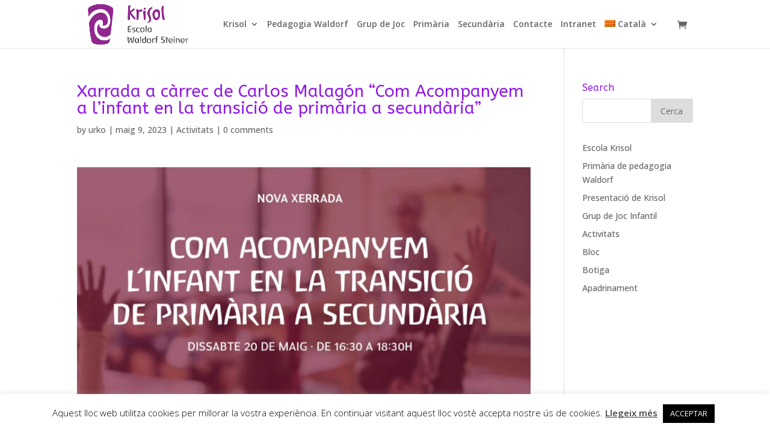

--- FILE ---
content_type: text/html; charset=UTF-8
request_url: https://www.krisol-waldorf.org/xarrada-a-carrec-de-sonia-kliass-com-acompanyem-a-linfant-en-la-transicio-de-primaria-a-secundaria/
body_size: 16061
content:
<!DOCTYPE html>
<html lang="ca" prefix="og: https://ogp.me/ns#">
<head>
	<meta charset="UTF-8" />
<meta http-equiv="X-UA-Compatible" content="IE=edge">
	<link rel="pingback" href="https://www.krisol-waldorf.org/xmlrpc.php" />

	<script type="text/javascript">
		document.documentElement.className = 'js';
	</script>

	<script>var et_site_url='https://www.krisol-waldorf.org';var et_post_id='18027';function et_core_page_resource_fallback(a,b){"undefined"===typeof b&&(b=a.sheet.cssRules&&0===a.sheet.cssRules.length);b&&(a.onerror=null,a.onload=null,a.href?a.href=et_site_url+"/?et_core_page_resource="+a.id+et_post_id:a.src&&(a.src=et_site_url+"/?et_core_page_resource="+a.id+et_post_id))}
</script>	<style>img:is([sizes="auto" i], [sizes^="auto," i]) { contain-intrinsic-size: 3000px 1500px }</style>
	
<!-- Search Engine Optimization by Rank Math - https://rankmath.com/ -->
<title>Xerrada sobre Relació entre germans per Sonia Kliass</title>
<meta name="description" content="La xerrada serà a Krisol el proper dimarts 31 de maig de 17h a 18h30 Sonia Kliass &quot;Relació entre Germans&quot;"/>
<meta name="robots" content="follow, index, max-snippet:-1, max-video-preview:-1, max-image-preview:large"/>
<link rel="canonical" href="https://www.krisol-waldorf.org/xarrada-a-carrec-de-sonia-kliass-com-acompanyem-a-linfant-en-la-transicio-de-primaria-a-secundaria/" />
<meta property="og:locale" content="ca_ES" />
<meta property="og:type" content="article" />
<meta property="og:title" content="Xerrada sobre Relació entre germans per Sonia Kliass" />
<meta property="og:description" content="La xerrada serà a Krisol el proper dimarts 31 de maig de 17h a 18h30 Sonia Kliass &quot;Relació entre Germans&quot;" />
<meta property="og:url" content="https://www.krisol-waldorf.org/xarrada-a-carrec-de-sonia-kliass-com-acompanyem-a-linfant-en-la-transicio-de-primaria-a-secundaria/" />
<meta property="og:site_name" content="Krisol Waldorf" />
<meta property="article:section" content="Activitats" />
<meta property="og:updated_time" content="2023-05-09T09:57:08+00:00" />
<meta property="og:image" content="https://www.krisol-waldorf.org/wp-content/uploads/2023/05/primaria-a-secundaria.jpg" />
<meta property="og:image:secure_url" content="https://www.krisol-waldorf.org/wp-content/uploads/2023/05/primaria-a-secundaria.jpg" />
<meta property="og:image:width" content="805" />
<meta property="og:image:height" content="798" />
<meta property="og:image:alt" content="Xarrada a càrrec de Carlos Malagón &#8220;Com Acompanyem a l&#8217;infant en la transició de primària a secundària&#8221;" />
<meta property="og:image:type" content="image/jpeg" />
<meta property="article:published_time" content="2023-05-09T09:46:22+00:00" />
<meta property="article:modified_time" content="2023-05-09T09:57:08+00:00" />
<meta name="twitter:card" content="summary_large_image" />
<meta name="twitter:title" content="Xerrada sobre Relació entre germans per Sonia Kliass" />
<meta name="twitter:description" content="La xerrada serà a Krisol el proper dimarts 31 de maig de 17h a 18h30 Sonia Kliass &quot;Relació entre Germans&quot;" />
<meta name="twitter:image" content="https://www.krisol-waldorf.org/wp-content/uploads/2023/05/primaria-a-secundaria.jpg" />
<meta name="twitter:label1" content="Written by" />
<meta name="twitter:data1" content="urko" />
<meta name="twitter:label2" content="Time to read" />
<meta name="twitter:data2" content="Less than a minute" />
<script type="application/ld+json" class="rank-math-schema">{"@context":"https://schema.org","@graph":[{"@type":"Organization","@id":"https://www.krisol-waldorf.org/#organization","name":"Krisol Waldorf","url":"https://www.krisol-waldorf.org","logo":{"@type":"ImageObject","@id":"https://www.krisol-waldorf.org/#logo","url":"https://www.krisol-waldorf.org/wp-content/uploads/2020/02/nuevo-logo-2.png","contentUrl":"https://www.krisol-waldorf.org/wp-content/uploads/2020/02/nuevo-logo-2.png","caption":"Krisol Waldorf","inLanguage":"ca","width":"584","height":"233"}},{"@type":"WebSite","@id":"https://www.krisol-waldorf.org/#website","url":"https://www.krisol-waldorf.org","name":"Krisol Waldorf","alternateName":"Escuela de infantil primaria y secundaria Krisol Waldorf","publisher":{"@id":"https://www.krisol-waldorf.org/#organization"},"inLanguage":"ca"},{"@type":"ImageObject","@id":"https://www.krisol-waldorf.org/wp-content/uploads/2023/05/primaria-a-secundaria.jpg","url":"https://www.krisol-waldorf.org/wp-content/uploads/2023/05/primaria-a-secundaria.jpg","width":"805","height":"798","inLanguage":"ca"},{"@type":"WebPage","@id":"https://www.krisol-waldorf.org/xarrada-a-carrec-de-sonia-kliass-com-acompanyem-a-linfant-en-la-transicio-de-primaria-a-secundaria/#webpage","url":"https://www.krisol-waldorf.org/xarrada-a-carrec-de-sonia-kliass-com-acompanyem-a-linfant-en-la-transicio-de-primaria-a-secundaria/","name":"Xerrada sobre Relaci\u00f3 entre germans per Sonia Kliass","datePublished":"2023-05-09T09:46:22+00:00","dateModified":"2023-05-09T09:57:08+00:00","isPartOf":{"@id":"https://www.krisol-waldorf.org/#website"},"primaryImageOfPage":{"@id":"https://www.krisol-waldorf.org/wp-content/uploads/2023/05/primaria-a-secundaria.jpg"},"inLanguage":"ca"},{"@type":"Person","@id":"https://www.krisol-waldorf.org/author/urko/","name":"urko","url":"https://www.krisol-waldorf.org/author/urko/","image":{"@type":"ImageObject","@id":"https://secure.gravatar.com/avatar/60dce71324b49daa12f360611462071b8f44f2e8fe73c500b34d6e994dc4ae8d?s=96&amp;d=mm&amp;r=g","url":"https://secure.gravatar.com/avatar/60dce71324b49daa12f360611462071b8f44f2e8fe73c500b34d6e994dc4ae8d?s=96&amp;d=mm&amp;r=g","caption":"urko","inLanguage":"ca"},"worksFor":{"@id":"https://www.krisol-waldorf.org/#organization"}},{"@type":"BlogPosting","headline":"Xerrada sobre Relaci\u00f3 entre germans per Sonia Kliass","datePublished":"2023-05-09T09:46:22+00:00","dateModified":"2023-05-09T09:57:08+00:00","author":{"@id":"https://www.krisol-waldorf.org/author/urko/","name":"urko"},"publisher":{"@id":"https://www.krisol-waldorf.org/#organization"},"description":"La xerrada ser\u00e0 a Krisol el proper dimarts 31 de maig de 17h a 18h30 Sonia Kliass &quot;Relaci\u00f3 entre Germans&quot;","name":"Xerrada sobre Relaci\u00f3 entre germans per Sonia Kliass","@id":"https://www.krisol-waldorf.org/xarrada-a-carrec-de-sonia-kliass-com-acompanyem-a-linfant-en-la-transicio-de-primaria-a-secundaria/#richSnippet","isPartOf":{"@id":"https://www.krisol-waldorf.org/xarrada-a-carrec-de-sonia-kliass-com-acompanyem-a-linfant-en-la-transicio-de-primaria-a-secundaria/#webpage"},"image":{"@id":"https://www.krisol-waldorf.org/wp-content/uploads/2023/05/primaria-a-secundaria.jpg"},"inLanguage":"ca","mainEntityOfPage":{"@id":"https://www.krisol-waldorf.org/xarrada-a-carrec-de-sonia-kliass-com-acompanyem-a-linfant-en-la-transicio-de-primaria-a-secundaria/#webpage"}}]}</script>
<!-- /Rank Math WordPress SEO plugin -->

<link rel='dns-prefetch' href='//www.google.com' />
<link rel='dns-prefetch' href='//fonts.googleapis.com' />
<link rel="alternate" type="application/rss+xml" title="Krisol Waldorf &raquo; Canal d&#039;informació" href="https://www.krisol-waldorf.org/feed/" />
<link rel="alternate" type="application/rss+xml" title="Krisol Waldorf &raquo; Canal dels comentaris" href="https://www.krisol-waldorf.org/comments/feed/" />
<link rel="alternate" type="application/rss+xml" title="Krisol Waldorf &raquo; Xarrada a càrrec de Carlos Malagón &#8220;Com Acompanyem a l&#8217;infant en la transició de primària a secundària&#8221; Canal dels comentaris" href="https://www.krisol-waldorf.org/xarrada-a-carrec-de-sonia-kliass-com-acompanyem-a-linfant-en-la-transicio-de-primaria-a-secundaria/feed/" />
<script type="text/javascript">
/* <![CDATA[ */
window._wpemojiSettings = {"baseUrl":"https:\/\/s.w.org\/images\/core\/emoji\/16.0.1\/72x72\/","ext":".png","svgUrl":"https:\/\/s.w.org\/images\/core\/emoji\/16.0.1\/svg\/","svgExt":".svg","source":{"concatemoji":"https:\/\/www.krisol-waldorf.org\/wp-includes\/js\/wp-emoji-release.min.js?ver=6.8.3"}};
/*! This file is auto-generated */
!function(s,n){var o,i,e;function c(e){try{var t={supportTests:e,timestamp:(new Date).valueOf()};sessionStorage.setItem(o,JSON.stringify(t))}catch(e){}}function p(e,t,n){e.clearRect(0,0,e.canvas.width,e.canvas.height),e.fillText(t,0,0);var t=new Uint32Array(e.getImageData(0,0,e.canvas.width,e.canvas.height).data),a=(e.clearRect(0,0,e.canvas.width,e.canvas.height),e.fillText(n,0,0),new Uint32Array(e.getImageData(0,0,e.canvas.width,e.canvas.height).data));return t.every(function(e,t){return e===a[t]})}function u(e,t){e.clearRect(0,0,e.canvas.width,e.canvas.height),e.fillText(t,0,0);for(var n=e.getImageData(16,16,1,1),a=0;a<n.data.length;a++)if(0!==n.data[a])return!1;return!0}function f(e,t,n,a){switch(t){case"flag":return n(e,"\ud83c\udff3\ufe0f\u200d\u26a7\ufe0f","\ud83c\udff3\ufe0f\u200b\u26a7\ufe0f")?!1:!n(e,"\ud83c\udde8\ud83c\uddf6","\ud83c\udde8\u200b\ud83c\uddf6")&&!n(e,"\ud83c\udff4\udb40\udc67\udb40\udc62\udb40\udc65\udb40\udc6e\udb40\udc67\udb40\udc7f","\ud83c\udff4\u200b\udb40\udc67\u200b\udb40\udc62\u200b\udb40\udc65\u200b\udb40\udc6e\u200b\udb40\udc67\u200b\udb40\udc7f");case"emoji":return!a(e,"\ud83e\udedf")}return!1}function g(e,t,n,a){var r="undefined"!=typeof WorkerGlobalScope&&self instanceof WorkerGlobalScope?new OffscreenCanvas(300,150):s.createElement("canvas"),o=r.getContext("2d",{willReadFrequently:!0}),i=(o.textBaseline="top",o.font="600 32px Arial",{});return e.forEach(function(e){i[e]=t(o,e,n,a)}),i}function t(e){var t=s.createElement("script");t.src=e,t.defer=!0,s.head.appendChild(t)}"undefined"!=typeof Promise&&(o="wpEmojiSettingsSupports",i=["flag","emoji"],n.supports={everything:!0,everythingExceptFlag:!0},e=new Promise(function(e){s.addEventListener("DOMContentLoaded",e,{once:!0})}),new Promise(function(t){var n=function(){try{var e=JSON.parse(sessionStorage.getItem(o));if("object"==typeof e&&"number"==typeof e.timestamp&&(new Date).valueOf()<e.timestamp+604800&&"object"==typeof e.supportTests)return e.supportTests}catch(e){}return null}();if(!n){if("undefined"!=typeof Worker&&"undefined"!=typeof OffscreenCanvas&&"undefined"!=typeof URL&&URL.createObjectURL&&"undefined"!=typeof Blob)try{var e="postMessage("+g.toString()+"("+[JSON.stringify(i),f.toString(),p.toString(),u.toString()].join(",")+"));",a=new Blob([e],{type:"text/javascript"}),r=new Worker(URL.createObjectURL(a),{name:"wpTestEmojiSupports"});return void(r.onmessage=function(e){c(n=e.data),r.terminate(),t(n)})}catch(e){}c(n=g(i,f,p,u))}t(n)}).then(function(e){for(var t in e)n.supports[t]=e[t],n.supports.everything=n.supports.everything&&n.supports[t],"flag"!==t&&(n.supports.everythingExceptFlag=n.supports.everythingExceptFlag&&n.supports[t]);n.supports.everythingExceptFlag=n.supports.everythingExceptFlag&&!n.supports.flag,n.DOMReady=!1,n.readyCallback=function(){n.DOMReady=!0}}).then(function(){return e}).then(function(){var e;n.supports.everything||(n.readyCallback(),(e=n.source||{}).concatemoji?t(e.concatemoji):e.wpemoji&&e.twemoji&&(t(e.twemoji),t(e.wpemoji)))}))}((window,document),window._wpemojiSettings);
/* ]]> */
</script>
<meta content="Divi v.4.5.3" name="generator"/><style id='wp-emoji-styles-inline-css' type='text/css'>

	img.wp-smiley, img.emoji {
		display: inline !important;
		border: none !important;
		box-shadow: none !important;
		height: 1em !important;
		width: 1em !important;
		margin: 0 0.07em !important;
		vertical-align: -0.1em !important;
		background: none !important;
		padding: 0 !important;
	}
</style>
<link rel='stylesheet' id='wp-block-library-css' href='https://www.krisol-waldorf.org/wp-includes/css/dist/block-library/style.min.css?ver=6.8.3' type='text/css' media='all' />
<style id='classic-theme-styles-inline-css' type='text/css'>
/*! This file is auto-generated */
.wp-block-button__link{color:#fff;background-color:#32373c;border-radius:9999px;box-shadow:none;text-decoration:none;padding:calc(.667em + 2px) calc(1.333em + 2px);font-size:1.125em}.wp-block-file__button{background:#32373c;color:#fff;text-decoration:none}
</style>
<link rel='stylesheet' id='gutenberg-pdfjs-css' href='https://www.krisol-waldorf.org/wp-content/plugins/pdfjs-viewer-shortcode/inc/../blocks/dist/style.css?ver=2.2.2' type='text/css' media='all' />
<link rel='stylesheet' id='wc-blocks-vendors-style-css' href='https://www.krisol-waldorf.org/wp-content/plugins/woocommerce/packages/woocommerce-blocks/build/wc-blocks-vendors-style.css?ver=8.3.3' type='text/css' media='all' />
<link rel='stylesheet' id='wc-blocks-style-css' href='https://www.krisol-waldorf.org/wp-content/plugins/woocommerce/packages/woocommerce-blocks/build/wc-blocks-style.css?ver=8.3.3' type='text/css' media='all' />
<style id='global-styles-inline-css' type='text/css'>
:root{--wp--preset--aspect-ratio--square: 1;--wp--preset--aspect-ratio--4-3: 4/3;--wp--preset--aspect-ratio--3-4: 3/4;--wp--preset--aspect-ratio--3-2: 3/2;--wp--preset--aspect-ratio--2-3: 2/3;--wp--preset--aspect-ratio--16-9: 16/9;--wp--preset--aspect-ratio--9-16: 9/16;--wp--preset--color--black: #000000;--wp--preset--color--cyan-bluish-gray: #abb8c3;--wp--preset--color--white: #ffffff;--wp--preset--color--pale-pink: #f78da7;--wp--preset--color--vivid-red: #cf2e2e;--wp--preset--color--luminous-vivid-orange: #ff6900;--wp--preset--color--luminous-vivid-amber: #fcb900;--wp--preset--color--light-green-cyan: #7bdcb5;--wp--preset--color--vivid-green-cyan: #00d084;--wp--preset--color--pale-cyan-blue: #8ed1fc;--wp--preset--color--vivid-cyan-blue: #0693e3;--wp--preset--color--vivid-purple: #9b51e0;--wp--preset--gradient--vivid-cyan-blue-to-vivid-purple: linear-gradient(135deg,rgba(6,147,227,1) 0%,rgb(155,81,224) 100%);--wp--preset--gradient--light-green-cyan-to-vivid-green-cyan: linear-gradient(135deg,rgb(122,220,180) 0%,rgb(0,208,130) 100%);--wp--preset--gradient--luminous-vivid-amber-to-luminous-vivid-orange: linear-gradient(135deg,rgba(252,185,0,1) 0%,rgba(255,105,0,1) 100%);--wp--preset--gradient--luminous-vivid-orange-to-vivid-red: linear-gradient(135deg,rgba(255,105,0,1) 0%,rgb(207,46,46) 100%);--wp--preset--gradient--very-light-gray-to-cyan-bluish-gray: linear-gradient(135deg,rgb(238,238,238) 0%,rgb(169,184,195) 100%);--wp--preset--gradient--cool-to-warm-spectrum: linear-gradient(135deg,rgb(74,234,220) 0%,rgb(151,120,209) 20%,rgb(207,42,186) 40%,rgb(238,44,130) 60%,rgb(251,105,98) 80%,rgb(254,248,76) 100%);--wp--preset--gradient--blush-light-purple: linear-gradient(135deg,rgb(255,206,236) 0%,rgb(152,150,240) 100%);--wp--preset--gradient--blush-bordeaux: linear-gradient(135deg,rgb(254,205,165) 0%,rgb(254,45,45) 50%,rgb(107,0,62) 100%);--wp--preset--gradient--luminous-dusk: linear-gradient(135deg,rgb(255,203,112) 0%,rgb(199,81,192) 50%,rgb(65,88,208) 100%);--wp--preset--gradient--pale-ocean: linear-gradient(135deg,rgb(255,245,203) 0%,rgb(182,227,212) 50%,rgb(51,167,181) 100%);--wp--preset--gradient--electric-grass: linear-gradient(135deg,rgb(202,248,128) 0%,rgb(113,206,126) 100%);--wp--preset--gradient--midnight: linear-gradient(135deg,rgb(2,3,129) 0%,rgb(40,116,252) 100%);--wp--preset--font-size--small: 13px;--wp--preset--font-size--medium: 20px;--wp--preset--font-size--large: 36px;--wp--preset--font-size--x-large: 42px;--wp--preset--spacing--20: 0.44rem;--wp--preset--spacing--30: 0.67rem;--wp--preset--spacing--40: 1rem;--wp--preset--spacing--50: 1.5rem;--wp--preset--spacing--60: 2.25rem;--wp--preset--spacing--70: 3.38rem;--wp--preset--spacing--80: 5.06rem;--wp--preset--shadow--natural: 6px 6px 9px rgba(0, 0, 0, 0.2);--wp--preset--shadow--deep: 12px 12px 50px rgba(0, 0, 0, 0.4);--wp--preset--shadow--sharp: 6px 6px 0px rgba(0, 0, 0, 0.2);--wp--preset--shadow--outlined: 6px 6px 0px -3px rgba(255, 255, 255, 1), 6px 6px rgba(0, 0, 0, 1);--wp--preset--shadow--crisp: 6px 6px 0px rgba(0, 0, 0, 1);}:where(.is-layout-flex){gap: 0.5em;}:where(.is-layout-grid){gap: 0.5em;}body .is-layout-flex{display: flex;}.is-layout-flex{flex-wrap: wrap;align-items: center;}.is-layout-flex > :is(*, div){margin: 0;}body .is-layout-grid{display: grid;}.is-layout-grid > :is(*, div){margin: 0;}:where(.wp-block-columns.is-layout-flex){gap: 2em;}:where(.wp-block-columns.is-layout-grid){gap: 2em;}:where(.wp-block-post-template.is-layout-flex){gap: 1.25em;}:where(.wp-block-post-template.is-layout-grid){gap: 1.25em;}.has-black-color{color: var(--wp--preset--color--black) !important;}.has-cyan-bluish-gray-color{color: var(--wp--preset--color--cyan-bluish-gray) !important;}.has-white-color{color: var(--wp--preset--color--white) !important;}.has-pale-pink-color{color: var(--wp--preset--color--pale-pink) !important;}.has-vivid-red-color{color: var(--wp--preset--color--vivid-red) !important;}.has-luminous-vivid-orange-color{color: var(--wp--preset--color--luminous-vivid-orange) !important;}.has-luminous-vivid-amber-color{color: var(--wp--preset--color--luminous-vivid-amber) !important;}.has-light-green-cyan-color{color: var(--wp--preset--color--light-green-cyan) !important;}.has-vivid-green-cyan-color{color: var(--wp--preset--color--vivid-green-cyan) !important;}.has-pale-cyan-blue-color{color: var(--wp--preset--color--pale-cyan-blue) !important;}.has-vivid-cyan-blue-color{color: var(--wp--preset--color--vivid-cyan-blue) !important;}.has-vivid-purple-color{color: var(--wp--preset--color--vivid-purple) !important;}.has-black-background-color{background-color: var(--wp--preset--color--black) !important;}.has-cyan-bluish-gray-background-color{background-color: var(--wp--preset--color--cyan-bluish-gray) !important;}.has-white-background-color{background-color: var(--wp--preset--color--white) !important;}.has-pale-pink-background-color{background-color: var(--wp--preset--color--pale-pink) !important;}.has-vivid-red-background-color{background-color: var(--wp--preset--color--vivid-red) !important;}.has-luminous-vivid-orange-background-color{background-color: var(--wp--preset--color--luminous-vivid-orange) !important;}.has-luminous-vivid-amber-background-color{background-color: var(--wp--preset--color--luminous-vivid-amber) !important;}.has-light-green-cyan-background-color{background-color: var(--wp--preset--color--light-green-cyan) !important;}.has-vivid-green-cyan-background-color{background-color: var(--wp--preset--color--vivid-green-cyan) !important;}.has-pale-cyan-blue-background-color{background-color: var(--wp--preset--color--pale-cyan-blue) !important;}.has-vivid-cyan-blue-background-color{background-color: var(--wp--preset--color--vivid-cyan-blue) !important;}.has-vivid-purple-background-color{background-color: var(--wp--preset--color--vivid-purple) !important;}.has-black-border-color{border-color: var(--wp--preset--color--black) !important;}.has-cyan-bluish-gray-border-color{border-color: var(--wp--preset--color--cyan-bluish-gray) !important;}.has-white-border-color{border-color: var(--wp--preset--color--white) !important;}.has-pale-pink-border-color{border-color: var(--wp--preset--color--pale-pink) !important;}.has-vivid-red-border-color{border-color: var(--wp--preset--color--vivid-red) !important;}.has-luminous-vivid-orange-border-color{border-color: var(--wp--preset--color--luminous-vivid-orange) !important;}.has-luminous-vivid-amber-border-color{border-color: var(--wp--preset--color--luminous-vivid-amber) !important;}.has-light-green-cyan-border-color{border-color: var(--wp--preset--color--light-green-cyan) !important;}.has-vivid-green-cyan-border-color{border-color: var(--wp--preset--color--vivid-green-cyan) !important;}.has-pale-cyan-blue-border-color{border-color: var(--wp--preset--color--pale-cyan-blue) !important;}.has-vivid-cyan-blue-border-color{border-color: var(--wp--preset--color--vivid-cyan-blue) !important;}.has-vivid-purple-border-color{border-color: var(--wp--preset--color--vivid-purple) !important;}.has-vivid-cyan-blue-to-vivid-purple-gradient-background{background: var(--wp--preset--gradient--vivid-cyan-blue-to-vivid-purple) !important;}.has-light-green-cyan-to-vivid-green-cyan-gradient-background{background: var(--wp--preset--gradient--light-green-cyan-to-vivid-green-cyan) !important;}.has-luminous-vivid-amber-to-luminous-vivid-orange-gradient-background{background: var(--wp--preset--gradient--luminous-vivid-amber-to-luminous-vivid-orange) !important;}.has-luminous-vivid-orange-to-vivid-red-gradient-background{background: var(--wp--preset--gradient--luminous-vivid-orange-to-vivid-red) !important;}.has-very-light-gray-to-cyan-bluish-gray-gradient-background{background: var(--wp--preset--gradient--very-light-gray-to-cyan-bluish-gray) !important;}.has-cool-to-warm-spectrum-gradient-background{background: var(--wp--preset--gradient--cool-to-warm-spectrum) !important;}.has-blush-light-purple-gradient-background{background: var(--wp--preset--gradient--blush-light-purple) !important;}.has-blush-bordeaux-gradient-background{background: var(--wp--preset--gradient--blush-bordeaux) !important;}.has-luminous-dusk-gradient-background{background: var(--wp--preset--gradient--luminous-dusk) !important;}.has-pale-ocean-gradient-background{background: var(--wp--preset--gradient--pale-ocean) !important;}.has-electric-grass-gradient-background{background: var(--wp--preset--gradient--electric-grass) !important;}.has-midnight-gradient-background{background: var(--wp--preset--gradient--midnight) !important;}.has-small-font-size{font-size: var(--wp--preset--font-size--small) !important;}.has-medium-font-size{font-size: var(--wp--preset--font-size--medium) !important;}.has-large-font-size{font-size: var(--wp--preset--font-size--large) !important;}.has-x-large-font-size{font-size: var(--wp--preset--font-size--x-large) !important;}
:where(.wp-block-post-template.is-layout-flex){gap: 1.25em;}:where(.wp-block-post-template.is-layout-grid){gap: 1.25em;}
:where(.wp-block-columns.is-layout-flex){gap: 2em;}:where(.wp-block-columns.is-layout-grid){gap: 2em;}
:root :where(.wp-block-pullquote){font-size: 1.5em;line-height: 1.6;}
</style>
<link rel='stylesheet' id='contact-form-7-css' href='https://www.krisol-waldorf.org/wp-content/plugins/contact-form-7/includes/css/styles.css?ver=5.6.3' type='text/css' media='all' />
<link rel='stylesheet' id='cookie-law-info-css' href='https://www.krisol-waldorf.org/wp-content/plugins/cookie-law-info/legacy/public/css/cookie-law-info-public.css?ver=3.2.10' type='text/css' media='all' />
<link rel='stylesheet' id='cookie-law-info-gdpr-css' href='https://www.krisol-waldorf.org/wp-content/plugins/cookie-law-info/legacy/public/css/cookie-law-info-gdpr.css?ver=3.2.10' type='text/css' media='all' />
<link rel='stylesheet' id='woocommerce-layout-css' href='https://www.krisol-waldorf.org/wp-content/plugins/woocommerce/assets/css/woocommerce-layout.css?ver=6.9.4' type='text/css' media='all' />
<link rel='stylesheet' id='woocommerce-smallscreen-css' href='https://www.krisol-waldorf.org/wp-content/plugins/woocommerce/assets/css/woocommerce-smallscreen.css?ver=6.9.4' type='text/css' media='only screen and (max-width: 768px)' />
<link rel='stylesheet' id='woocommerce-general-css' href='https://www.krisol-waldorf.org/wp-content/plugins/woocommerce/assets/css/woocommerce.css?ver=6.9.4' type='text/css' media='all' />
<style id='woocommerce-inline-inline-css' type='text/css'>
.woocommerce form .form-row .required { visibility: visible; }
</style>
<link rel='stylesheet' id='wpml-legacy-dropdown-0-css' href='https://www.krisol-waldorf.org/wp-content/plugins/sitepress-multilingual-cms/templates/language-switchers/legacy-dropdown/style.min.css?ver=1' type='text/css' media='all' />
<style id='wpml-legacy-dropdown-0-inline-css' type='text/css'>
.wpml-ls-statics-shortcode_actions{background-color:#ffffff;}.wpml-ls-statics-shortcode_actions, .wpml-ls-statics-shortcode_actions .wpml-ls-sub-menu, .wpml-ls-statics-shortcode_actions a {border-color:#cdcdcd;}.wpml-ls-statics-shortcode_actions a, .wpml-ls-statics-shortcode_actions .wpml-ls-sub-menu a, .wpml-ls-statics-shortcode_actions .wpml-ls-sub-menu a:link, .wpml-ls-statics-shortcode_actions li:not(.wpml-ls-current-language) .wpml-ls-link, .wpml-ls-statics-shortcode_actions li:not(.wpml-ls-current-language) .wpml-ls-link:link {color:#444444;background-color:#ffffff;}.wpml-ls-statics-shortcode_actions .wpml-ls-sub-menu a:hover,.wpml-ls-statics-shortcode_actions .wpml-ls-sub-menu a:focus, .wpml-ls-statics-shortcode_actions .wpml-ls-sub-menu a:link:hover, .wpml-ls-statics-shortcode_actions .wpml-ls-sub-menu a:link:focus {color:#000000;background-color:#eeeeee;}.wpml-ls-statics-shortcode_actions .wpml-ls-current-language > a {color:#444444;background-color:#ffffff;}.wpml-ls-statics-shortcode_actions .wpml-ls-current-language:hover>a, .wpml-ls-statics-shortcode_actions .wpml-ls-current-language>a:focus {color:#000000;background-color:#eeeeee;}
</style>
<link rel='stylesheet' id='wpml-menu-item-0-css' href='https://www.krisol-waldorf.org/wp-content/plugins/sitepress-multilingual-cms/templates/language-switchers/menu-item/style.min.css?ver=1' type='text/css' media='all' />
<link rel='stylesheet' id='divi-style-css' href='https://www.krisol-waldorf.org/wp-content/themes/Divi/style.css?ver=4.5.3' type='text/css' media='all' />
<link rel='stylesheet' id='et-builder-googlefonts-cached-css' href='https://fonts.googleapis.com/css?family=ABeeZee%3Aregular%2Citalic%7COpen+Sans%3A300%2C300italic%2Cregular%2Citalic%2C600%2C600italic%2C700%2C700italic%2C800%2C800italic&#038;subset=latin%2Clatin-ext%2Ccyrillic%2Ccyrillic-ext%2Cgreek%2Cgreek-ext%2Chebrew%2Cmath%2Csymbols%2Cvietnamese&#038;display=swap&#038;ver=6.8.3' type='text/css' media='all' />
<style id='akismet-widget-style-inline-css' type='text/css'>

			.a-stats {
				--akismet-color-mid-green: #357b49;
				--akismet-color-white: #fff;
				--akismet-color-light-grey: #f6f7f7;

				max-width: 350px;
				width: auto;
			}

			.a-stats * {
				all: unset;
				box-sizing: border-box;
			}

			.a-stats strong {
				font-weight: 600;
			}

			.a-stats a.a-stats__link,
			.a-stats a.a-stats__link:visited,
			.a-stats a.a-stats__link:active {
				background: var(--akismet-color-mid-green);
				border: none;
				box-shadow: none;
				border-radius: 8px;
				color: var(--akismet-color-white);
				cursor: pointer;
				display: block;
				font-family: -apple-system, BlinkMacSystemFont, 'Segoe UI', 'Roboto', 'Oxygen-Sans', 'Ubuntu', 'Cantarell', 'Helvetica Neue', sans-serif;
				font-weight: 500;
				padding: 12px;
				text-align: center;
				text-decoration: none;
				transition: all 0.2s ease;
			}

			/* Extra specificity to deal with TwentyTwentyOne focus style */
			.widget .a-stats a.a-stats__link:focus {
				background: var(--akismet-color-mid-green);
				color: var(--akismet-color-white);
				text-decoration: none;
			}

			.a-stats a.a-stats__link:hover {
				filter: brightness(110%);
				box-shadow: 0 4px 12px rgba(0, 0, 0, 0.06), 0 0 2px rgba(0, 0, 0, 0.16);
			}

			.a-stats .count {
				color: var(--akismet-color-white);
				display: block;
				font-size: 1.5em;
				line-height: 1.4;
				padding: 0 13px;
				white-space: nowrap;
			}
		
</style>
<link rel='stylesheet' id='dashicons-css' href='https://www.krisol-waldorf.org/wp-includes/css/dashicons.min.css?ver=6.8.3' type='text/css' media='all' />
<script type="text/javascript" src="https://www.krisol-waldorf.org/wp-includes/js/jquery/jquery.min.js?ver=3.7.1" id="jquery-core-js"></script>
<script type="text/javascript" src="https://www.krisol-waldorf.org/wp-includes/js/jquery/jquery-migrate.min.js?ver=3.4.1" id="jquery-migrate-js"></script>
<script type="text/javascript" id="cookie-law-info-js-extra">
/* <![CDATA[ */
var Cli_Data = {"nn_cookie_ids":[],"cookielist":[],"non_necessary_cookies":[],"ccpaEnabled":"","ccpaRegionBased":"","ccpaBarEnabled":"","strictlyEnabled":["necessary","obligatoire"],"ccpaType":"gdpr","js_blocking":"","custom_integration":"","triggerDomRefresh":"","secure_cookies":""};
var cli_cookiebar_settings = {"animate_speed_hide":"500","animate_speed_show":"500","background":"#FFF","border":"#b1a6a6c2","border_on":"","button_1_button_colour":"#000","button_1_button_hover":"#000000","button_1_link_colour":"#fff","button_1_as_button":"1","button_1_new_win":"","button_2_button_colour":"#333","button_2_button_hover":"#292929","button_2_link_colour":"#444","button_2_as_button":"","button_2_hidebar":"1","button_3_button_colour":"#000","button_3_button_hover":"#000000","button_3_link_colour":"#fff","button_3_as_button":"1","button_3_new_win":"","button_4_button_colour":"#000","button_4_button_hover":"#000000","button_4_link_colour":"#0a0000","button_4_as_button":"","button_7_button_colour":"#61a229","button_7_button_hover":"#4e8221","button_7_link_colour":"#fff","button_7_as_button":"1","button_7_new_win":"","font_family":"inherit","header_fix":"","notify_animate_hide":"1","notify_animate_show":"","notify_div_id":"#cookie-law-info-bar","notify_position_horizontal":"right","notify_position_vertical":"bottom","scroll_close":"","scroll_close_reload":"","accept_close_reload":"","reject_close_reload":"","showagain_tab":"","showagain_background":"#fff","showagain_border":"#000","showagain_div_id":"#cookie-law-info-again","showagain_x_position":"100px","text":"#000","show_once_yn":"","show_once":"20000","logging_on":"","as_popup":"","popup_overlay":"1","bar_heading_text":"","cookie_bar_as":"banner","popup_showagain_position":"bottom-right","widget_position":"left"};
var log_object = {"ajax_url":"https:\/\/www.krisol-waldorf.org\/wp-admin\/admin-ajax.php"};
/* ]]> */
</script>
<script type="text/javascript" src="https://www.krisol-waldorf.org/wp-content/plugins/cookie-law-info/legacy/public/js/cookie-law-info-public.js?ver=3.2.10" id="cookie-law-info-js"></script>
<script type="text/javascript" src="https://www.krisol-waldorf.org/wp-content/plugins/sitepress-multilingual-cms/templates/language-switchers/legacy-dropdown/script.min.js?ver=1" id="wpml-legacy-dropdown-0-js"></script>
<script type="text/javascript" src="https://www.krisol-waldorf.org/wp-content/themes/Divi/core/admin/js/es6-promise.auto.min.js?ver=6.8.3" id="es6-promise-js"></script>
<script type="text/javascript" id="et-core-api-spam-recaptcha-js-extra">
/* <![CDATA[ */
var et_core_api_spam_recaptcha = {"site_key":"","page_action":{"action":"xarrada_a_carrec_de_sonia_kliass_com_acompanyem_a_linfant_en_la_transicio_de_primaria_a_secundaria"}};
/* ]]> */
</script>
<script type="text/javascript" src="https://www.krisol-waldorf.org/wp-content/themes/Divi/core/admin/js/recaptcha.js?ver=6.8.3" id="et-core-api-spam-recaptcha-js"></script>
<link rel="EditURI" type="application/rsd+xml" title="RSD" href="https://www.krisol-waldorf.org/xmlrpc.php?rsd" />
<meta name="generator" content="WordPress 6.8.3" />
<link rel='shortlink' href='https://www.krisol-waldorf.org/?p=18027' />
<link rel="alternate" title="oEmbed (JSON)" type="application/json+oembed" href="https://www.krisol-waldorf.org/wp-json/oembed/1.0/embed?url=https%3A%2F%2Fwww.krisol-waldorf.org%2Fxarrada-a-carrec-de-sonia-kliass-com-acompanyem-a-linfant-en-la-transicio-de-primaria-a-secundaria%2F" />
<link rel="alternate" title="oEmbed (XML)" type="text/xml+oembed" href="https://www.krisol-waldorf.org/wp-json/oembed/1.0/embed?url=https%3A%2F%2Fwww.krisol-waldorf.org%2Fxarrada-a-carrec-de-sonia-kliass-com-acompanyem-a-linfant-en-la-transicio-de-primaria-a-secundaria%2F&#038;format=xml" />
<meta name="generator" content="WPML ver:4.8.5 stt:8,1,2;" />
<meta name="viewport" content="width=device-width, initial-scale=1.0, maximum-scale=1.0, user-scalable=0" /><link rel="shortcut icon" href="https://www.krisol-waldorf.org/wp-content/uploads/2016/12/krisolfavicon.jpg" />	<noscript><style>.woocommerce-product-gallery{ opacity: 1 !important; }</style></noscript>
	<!-- Google Tag Manager -->
<script>(function(w,d,s,l,i){w[l]=w[l]||[];w[l].push({'gtm.start':
new Date().getTime(),event:'gtm.js'});var f=d.getElementsByTagName(s)[0],
j=d.createElement(s),dl=l!='dataLayer'?'&l='+l:'';j.async=true;j.src=
'https://www.googletagmanager.com/gtm.js?id='+i+dl;f.parentNode.insertBefore(j,f);
})(window,document,'script','dataLayer','GTM-5PM9NTL');</script>
<!-- End Google Tag Manager -->

<meta name="facebook-domain-verification" content="6fpadpolxecmtkqf6nbs9hhma659wx">

<!-- Facebook Pixel Code -->
<script>
!function(f,b,e,v,n,t,s)
{if(f.fbq)return;n=f.fbq=function(){n.callMethod?
n.callMethod.apply(n,arguments):n.queue.push(arguments)};
if(!f._fbq)f._fbq=n;n.push=n;n.loaded=!0;n.version='2.0';
n.queue=[];t=b.createElement(e);t.async=!0;
t.src=v;s=b.getElementsByTagName(e)[0];
s.parentNode.insertBefore(t,s)}(window, document,'script',
'https://connect.facebook.net/en_US/fbevents.js');
fbq('init', '3962258210554502');
fbq('track', 'PageView');
</script>
<noscript><img height="1" width="1" style="display:none" src="https://www.facebook.com/tr?id=3962258210554502&amp;ev=PageView&amp;noscript=1"></noscript>
<!-- End Facebook Pixel Code --><link rel="stylesheet" id="et-divi-customizer-global-cached-inline-styles" href="https://www.krisol-waldorf.org/wp-content/et-cache/global/et-divi-customizer-global-17672552435617.min.css" onerror="et_core_page_resource_fallback(this, true)" onload="et_core_page_resource_fallback(this)" /></head>
<body class="wp-singular post-template-default single single-post postid-18027 single-format-standard wp-theme-Divi theme-Divi woocommerce-no-js et_color_scheme_pink et_pb_button_helper_class et_fixed_nav et_show_nav et_primary_nav_dropdown_animation_fade et_secondary_nav_dropdown_animation_fade et_header_style_left et_pb_footer_columns4 et_cover_background et_pb_gutter osx et_pb_gutters3 et_right_sidebar et_divi_theme et-db et_minified_js et_minified_css">
	<div id="page-container">

	
	
			<header id="main-header" data-height-onload="66">
			<div class="container clearfix et_menu_container">
							<div class="logo_container">
					<span class="logo_helper"></span>
					<a href="https://www.krisol-waldorf.org/">
						<img src="https://www.krisol-waldorf.org/wp-content/uploads/2020/02/nuevo-logo-2.png" alt="Krisol Waldorf" id="logo" data-height-percentage="97" />
					</a>
				</div>
							<div id="et-top-navigation" data-height="66" data-fixed-height="40">
											<nav id="top-menu-nav">
						<ul id="top-menu" class="nav"><li id="menu-item-3049" class="menu-item menu-item-type-post_type menu-item-object-page menu-item-has-children menu-item-3049"><a href="https://www.krisol-waldorf.org/escola-krisol/">Krisol</a>
<ul class="sub-menu">
	<li id="menu-item-3043" class="menu-item menu-item-type-post_type menu-item-object-page menu-item-3043"><a href="https://www.krisol-waldorf.org/escola-krisol/">Escola</a></li>
	<li id="menu-item-23211" class="menu-item menu-item-type-post_type menu-item-object-page menu-item-23211"><a href="https://www.krisol-waldorf.org/krisol-suma-un-nou-espai/">Krisol suma un nou espai</a></li>
	<li id="menu-item-5079" class="menu-item menu-item-type-post_type menu-item-object-page menu-item-5079"><a href="https://www.krisol-waldorf.org/preinscripcio/">Preinscripció Krisol</a></li>
	<li id="menu-item-3187" class="menu-item menu-item-type-taxonomy menu-item-object-category current-post-ancestor current-menu-parent current-post-parent menu-item-3187"><a href="https://www.krisol-waldorf.org/category/activitats/">Activitats</a></li>
	<li id="menu-item-3673" class="menu-item menu-item-type-post_type menu-item-object-page menu-item-3673"><a href="https://www.krisol-waldorf.org/bloc/">Bloc</a></li>
	<li id="menu-item-3084" class="menu-item menu-item-type-post_type menu-item-object-page menu-item-3084"><a href="https://www.krisol-waldorf.org/videos/">Vídeos</a></li>
	<li id="menu-item-3085" class="menu-item menu-item-type-post_type menu-item-object-page menu-item-3085"><a href="https://www.krisol-waldorf.org/galeria-dimatges/">Galeria d’Imatges</a></li>
</ul>
</li>
<li id="menu-item-3044" class="menu-item menu-item-type-post_type menu-item-object-page menu-item-3044"><a href="https://www.krisol-waldorf.org/pedagogia-waldorf/">Pedagogia Waldorf</a></li>
<li id="menu-item-3034" class="menu-item menu-item-type-post_type menu-item-object-page menu-item-3034"><a href="https://www.krisol-waldorf.org/grup-de-joc/">Grup de Joc</a></li>
<li id="menu-item-3035" class="menu-item menu-item-type-post_type menu-item-object-page menu-item-3035"><a href="https://www.krisol-waldorf.org/primaria-pedagogia-waldorf/">Primària</a></li>
<li id="menu-item-23146" class="menu-item menu-item-type-post_type menu-item-object-page menu-item-23146"><a href="https://www.krisol-waldorf.org/secundaria/">Secundària</a></li>
<li id="menu-item-3037" class="menu-item menu-item-type-post_type menu-item-object-page menu-item-3037"><a href="https://www.krisol-waldorf.org/contacte-2/">Contacte</a></li>
<li id="menu-item-21929" class="menu-item menu-item-type-custom menu-item-object-custom menu-item-21929"><a href="https://www.krisol-waldorf.org/intranet">Intranet</a></li>
<li id="menu-item-wpml-ls-16-ca" class="menu-item-language menu-item-language-current menu-item wpml-ls-slot-16 wpml-ls-item wpml-ls-item-ca wpml-ls-current-language wpml-ls-menu-item wpml-ls-first-item menu-item-type-wpml_ls_menu_item menu-item-object-wpml_ls_menu_item menu-item-has-children menu-item-wpml-ls-16-ca"><a href="https://www.krisol-waldorf.org/xarrada-a-carrec-de-sonia-kliass-com-acompanyem-a-linfant-en-la-transicio-de-primaria-a-secundaria/" role="menuitem"><img
            class="wpml-ls-flag"
            src="https://www.krisol-waldorf.org/wp-content/plugins/sitepress-multilingual-cms/res/flags/ca.png"
            alt=""
            
            
    /><span class="wpml-ls-display">Català</span></a>
<ul class="sub-menu">
	<li id="menu-item-wpml-ls-16-es" class="menu-item-language menu-item wpml-ls-slot-16 wpml-ls-item wpml-ls-item-es wpml-ls-menu-item wpml-ls-last-item menu-item-type-wpml_ls_menu_item menu-item-object-wpml_ls_menu_item menu-item-wpml-ls-16-es"><a href="https://www.krisol-waldorf.org/es/es-un-honor-contar-con-el-como-poniente-dialogaremos-y-responderemos-dudas-entorno-como-acompanamos-al-nino-en-la-transicion-de-primaria-a-secundaria/" title="Switch to Spanish" aria-label="Switch to Spanish" role="menuitem"><img
            class="wpml-ls-flag"
            src="https://www.krisol-waldorf.org/wp-content/plugins/sitepress-multilingual-cms/res/flags/es.png"
            alt=""
            
            
    /><span class="wpml-ls-display">Spanish</span></a></li>
</ul>
</li>
</ul>						</nav>
					
					<a href="https://www.krisol-waldorf.org/carrito/" class="et-cart-info">
				<span></span>
			</a>
					
					
					<div id="et_mobile_nav_menu">
				<div class="mobile_nav closed">
					<span class="select_page">Select Page</span>
					<span class="mobile_menu_bar mobile_menu_bar_toggle"></span>
				</div>
			</div>				</div> <!-- #et-top-navigation -->
			</div> <!-- .container -->
			<div class="et_search_outer">
				<div class="container et_search_form_container">
					<form role="search" method="get" class="et-search-form" action="https://www.krisol-waldorf.org/">
					<input type="search" class="et-search-field" placeholder="Search &hellip;" value="" name="s" title="Search for:" /><input type='hidden' name='lang' value='ca' />					</form>
					<span class="et_close_search_field"></span>
				</div>
			</div>
		</header> <!-- #main-header -->
			<div id="et-main-area">
	
<div id="main-content">
		<div class="container">
		<div id="content-area" class="clearfix">
			<div id="left-area">
											<article id="post-18027" class="et_pb_post post-18027 post type-post status-publish format-standard has-post-thumbnail hentry category-activitats">
											<div class="et_post_meta_wrapper">
							<h1 class="entry-title">Xarrada a càrrec de Carlos Malagón &#8220;Com Acompanyem a l&#8217;infant en la transició de primària a secundària&#8221;</h1>

						<p class="post-meta"> by <span class="author vcard"><a href="https://www.krisol-waldorf.org/author/urko/" title="Posts by urko" rel="author">urko</a></span> | <span class="published">maig 9, 2023</span> | <a href="https://www.krisol-waldorf.org/category/activitats/" rel="category tag">Activitats</a> | <span class="comments-number"><a href="https://www.krisol-waldorf.org/xarrada-a-carrec-de-sonia-kliass-com-acompanyem-a-linfant-en-la-transicio-de-primaria-a-secundaria/#respond">0 comments</a></span></p>
												</div> <!-- .et_post_meta_wrapper -->
				
					<div class="entry-content">
					<p><img fetchpriority="high" decoding="async" class="alignnone wp-image-18032 size-full" src="https://www.krisol-waldorf.org/wp-content/uploads/2023/05/primaria-a-secundaria.jpg" alt="" width="805" height="798" srcset="https://www.krisol-waldorf.org/wp-content/uploads/2023/05/primaria-a-secundaria.jpg 805w, https://www.krisol-waldorf.org/wp-content/uploads/2023/05/primaria-a-secundaria-480x476.jpg 480w" sizes="(min-width: 0px) and (max-width: 480px) 480px, (min-width: 481px) 805px, 100vw" /></p>
<p>Aquesta xerrada serà a càrrec de Carlos Malagón, professor en pedagogía Waldorf d&#8217;Educació Secundària i Batxillerat.</p>
<p>És un honor poder comptar amb ell, ja que és un gran coneixedor en la pedagogía, i té molta trajectòria en el camp que es tractarà en aquest diàleg obert.</p>
<p>*La xerrada s’impartirà en castellà.</p>
<p>Dissabte 20 de maig  / De 16:30 a 18:30h. A Krisol.</p>
<p>Inscripcions a <a href="/cdn-cgi/l/email-protection" class="__cf_email__" data-cfemail="0477616776617065766d656f766d776b68446369656d682a676b69">[email&#160;protected]</a></p>
<p><iframe style="border: 0;" src="https://www.google.com/maps/embed?pb=!1m14!1m8!1m3!1d11952.294314574105!2d2.3469804!3d41.5026803!3m2!1i1024!2i768!4f13.1!3m3!1m2!1s0x0%3A0x96c16b9a95f71410!2sEscola%20Krisol!5e0!3m2!1ses!2ses!4v1651270514498!5m2!1ses!2ses" width="600" height="450" allowfullscreen="allowfullscreen"></iframe></p>
					</div> <!-- .entry-content -->
					<div class="et_post_meta_wrapper">
					<!-- You can start editing here. -->

<section id="comment-wrap">
		   <div id="comment-section" class="nocomments">
		  			 <!-- If comments are open, but there are no comments. -->

		  	   </div>
					<div id="respond" class="comment-respond">
		<h3 id="reply-title" class="comment-reply-title"><span>Submit a Comment</span> <small><a rel="nofollow" id="cancel-comment-reply-link" href="/xarrada-a-carrec-de-sonia-kliass-com-acompanyem-a-linfant-en-la-transicio-de-primaria-a-secundaria/#respond" style="display:none;">Cancel·la les respostes</a></small></h3><form action="https://www.krisol-waldorf.org/wp-comments-post.php" method="post" id="commentform" class="comment-form"><p class="comment-notes"><span id="email-notes">L'adreça electrònica no es publicarà.</span> <span class="required-field-message">Els camps necessaris estan marcats amb <span class="required">*</span></span></p><p class="comment-form-comment"><label for="comment">Comentari <span class="required">*</span></label> <textarea id="comment" name="comment" cols="45" rows="8" maxlength="65525" required="required"></textarea></p><input name="wpml_language_code" type="hidden" value="ca" /><p class="comment-form-author"><label for="author">Nom <span class="required">*</span></label> <input id="author" name="author" type="text" value="" size="30" maxlength="245" autocomplete="name" required="required" /></p>
<p class="comment-form-email"><label for="email">Correu electrònic <span class="required">*</span></label> <input id="email" name="email" type="text" value="" size="30" maxlength="100" aria-describedby="email-notes" autocomplete="email" required="required" /></p>
<p class="comment-form-url"><label for="url">Lloc web</label> <input id="url" name="url" type="text" value="" size="30" maxlength="200" autocomplete="url" /></p>
<p class="comment-form-cookies-consent"><input id="wp-comment-cookies-consent" name="wp-comment-cookies-consent" type="checkbox" value="yes" /> <label for="wp-comment-cookies-consent">Desa el meu nom, correu electrònic i lloc web en aquest navegador per a la pròxima vegada que comenti.</label></p>
<p class="form-submit"><input name="submit" type="submit" id="submit" class="submit et_pb_button" value="Submit Comment" /> <input type='hidden' name='comment_post_ID' value='18027' id='comment_post_ID' />
<input type='hidden' name='comment_parent' id='comment_parent' value='0' />
</p><p style="display: none;"><input type="hidden" id="akismet_comment_nonce" name="akismet_comment_nonce" value="2a56a0fe75" /></p><p style="display: none !important;" class="akismet-fields-container" data-prefix="ak_"><label>&#916;<textarea name="ak_hp_textarea" cols="45" rows="8" maxlength="100"></textarea></label><input type="hidden" id="ak_js_1" name="ak_js" value="165"/><script data-cfasync="false" src="/cdn-cgi/scripts/5c5dd728/cloudflare-static/email-decode.min.js"></script><script>document.getElementById( "ak_js_1" ).setAttribute( "value", ( new Date() ).getTime() );</script></p></form>	</div><!-- #respond -->
		</section>					</div> <!-- .et_post_meta_wrapper -->
				</article> <!-- .et_pb_post -->

						</div> <!-- #left-area -->

				<div id="sidebar">
		<div id="search-3" class="et_pb_widget widget_search"><h4 class="widgettitle">Search</h4><form role="search" method="get" id="searchform" class="searchform" action="https://www.krisol-waldorf.org/">
				<div>
					<label class="screen-reader-text" for="s">Cerca:</label>
					<input type="text" value="" name="s" id="s" />
					<input type="submit" id="searchsubmit" value="Cerca" />
				</div>
			</form></div> <!-- end .et_pb_widget --><div id="nav_menu-2" class="et_pb_widget widget_nav_menu"><div class="menu-barra-lateral-blog-container"><ul id="menu-barra-lateral-blog" class="menu"><li id="menu-item-6488" class="menu-item menu-item-type-post_type menu-item-object-page menu-item-6488"><a href="https://www.krisol-waldorf.org/escola-krisol/">Escola Krisol</a></li>
<li id="menu-item-6490" class="menu-item menu-item-type-post_type menu-item-object-page menu-item-6490"><a href="https://www.krisol-waldorf.org/primaria-pedagogia-waldorf/">Primària de pedagogia Waldorf</a></li>
<li id="menu-item-6491" class="menu-item menu-item-type-post_type menu-item-object-page menu-item-6491"><a href="https://www.krisol-waldorf.org/presentacio-de-krisol/">Presentació de Krisol</a></li>
<li id="menu-item-6492" class="menu-item menu-item-type-post_type menu-item-object-page menu-item-6492"><a href="https://www.krisol-waldorf.org/grup-de-joc/">Grup de Joc Infantil</a></li>
<li id="menu-item-10788" class="menu-item menu-item-type-taxonomy menu-item-object-category current-post-ancestor current-menu-parent current-post-parent menu-item-10788"><a href="https://www.krisol-waldorf.org/category/activitats/">Activitats</a></li>
<li id="menu-item-6878" class="menu-item menu-item-type-custom menu-item-object-custom menu-item-6878"><a href="https://www.krisol-waldorf.org/bloc/">Bloc</a></li>
<li id="menu-item-6489" class="menu-item menu-item-type-post_type menu-item-object-page menu-item-6489"><a href="https://www.krisol-waldorf.org/botiga/">Botiga</a></li>
<li id="menu-item-6487" class="menu-item menu-item-type-post_type menu-item-object-page menu-item-6487"><a href="https://www.krisol-waldorf.org/apadrinament/">Apadrinament</a></li>
</ul></div></div> <!-- end .et_pb_widget -->	</div> <!-- end #sidebar -->
		</div> <!-- #content-area -->
	</div> <!-- .container -->
	</div> <!-- #main-content -->


			<footer id="main-footer">
				
<div class="container">
    <div id="footer-widgets" class="clearfix">
		<div class="footer-widget"><div id="text-2" class="fwidget et_pb_widget widget_text">			<div class="textwidget"><ul class="xoxo blogroll">
<li><a href=" /avis-legal/" target="_blank">Avís legal</a></li>
<li><a href=" /privacidad/" target="_blank">Privacitat</a></li>
<li><a href="/politica-de-cookies/ " target="_blank">Política de Cookies</a></li>
<li><a href=" https://www.krisol-waldorf.org/contacte-2/" target="_blank">Com arribar</a></li>
<li><a href="https://www.krisol-waldorf.org/intranet/" target="_blank">Intranet</a></li>
<li><a href="https://www.krisol-waldorf.org/bulleti/" target="_blank">Publicacions antigues</a></li>
<li><a href="https://www.krisol-waldorf.org/apadrinament.html" target="_blank">Apadrinament</a></li>
<li><a href="/treballa-a-krisol/" target="_blank">Treballa a Krisol</a></li>
</ul></div>
		</div> <!-- end .fwidget --></div> <!-- end .footer-widget --><div class="footer-widget"><div id="text-3" class="fwidget et_pb_widget widget_text">			<div class="textwidget"><h4 class="title">Llocs d'interès</h4>
<ul class="xoxo blogroll">

   <li><a href="/revista-educacion-waldorf-steiner/" target="_blank">Revista Educación Waldorf Steiner</a></li>

  <li><a href="http://www.colegioswaldorf.org/" target="_blank" rel="nofollow">Asociación de centros educativos Waldorf. España y Portugal</a></li>
 	<li><a href="http://www.centrowaldorf.com/" target="_blank" rel="nofollow">Centro de formación de Pedagogía Waldorf</a></li>
 	<li><a href="http://www.paudedamasc.com/" target="_blank" rel="nofollow">Editorial Pau de Damasc</a></li>
 	<li><a href="http://www.editorialrudolfsteiner.com/" target="_blank" rel="nofollow">Editorial Rudolf Steiner</a></li>
 	<li><a href="http://www.escuelamicael.com/" target="_blank" rel="nofollow">Escuela Micael</a></li>
 	<li><a href="http://www.ingedicions.com/" target="_blank" rel="nofollow">ING Edicions</a></li>
</ul></div>
		</div> <!-- end .fwidget --></div> <!-- end .footer-widget --><div class="footer-widget"><div id="text-4" class="fwidget et_pb_widget widget_text">			<div class="textwidget"><h4 class="title">Xarxa d’iniciatives i escoles Waldorf de Catalunya</h4>
<ul class="xoxo blogroll">
 	<li><a href="http://waldorfvallgorguina.com/" target="_blank" rel="nofollow">Escola Waldorf de Vallgorguina</a></li>
 	<li><a href="http://www.escolawaldorf.org/" target="_blank" rel="nofollow">Escola Waldorf-Steiner "El Ti•ler"</a></li>
</ul></div>
		</div> <!-- end .fwidget --></div> <!-- end .footer-widget --><div class="footer-widget"><div id="text-5" class="fwidget et_pb_widget widget_text">			<div class="textwidget"><ul class="xoxo blogroll">
 	<li><a href="http://www.waldorfbarcelona.org/" target="_blank" rel="nofollow">Associació Escola Lliure Rosa d’Abril</a></li>
 	<li><a href="http://infantslafont.org/" target="_blank" rel="nofollow">Escola Waldorf "La Font"</a></li>
 	<li><a href="http://tretzevents.org/" target="_blank" rel="nofollow">Escola Tretzevents</a></li>
</ul></div>
		</div> <!-- end .fwidget --></div> <!-- end .footer-widget -->    </div> <!-- #footer-widgets -->
</div>    <!-- .container -->

		
				<div id="footer-bottom">
					<div class="container clearfix">
				<ul class="et-social-icons">

	<li class="et-social-icon et-social-facebook">
		<a href="https://www.facebook.com/krisolwaldorf/" class="icon">
			<span>Facebook</span>
		</a>
	</li>
	<li class="et-social-icon et-social-google-plus">
		<a href="https://www.instagram.com/krisolwaldorf/" class="icon">
			<span>Google</span>
		</a>
	</li>
	<li class="et-social-icon et-social-rss">
		<a href="https://www.krisol-waldorf.org/feed/" class="icon">
			<span>RSS</span>
		</a>
	</li>

</ul>					</div>	<!-- .container -->
				</div>
			</footer> <!-- #main-footer -->
		</div> <!-- #et-main-area -->


	</div> <!-- #page-container -->

	<script type="speculationrules">
{"prefetch":[{"source":"document","where":{"and":[{"href_matches":"\/*"},{"not":{"href_matches":["\/wp-*.php","\/wp-admin\/*","\/wp-content\/uploads\/*","\/wp-content\/*","\/wp-content\/plugins\/*","\/wp-content\/themes\/Divi\/*","\/*\\?(.+)"]}},{"not":{"selector_matches":"a[rel~=\"nofollow\"]"}},{"not":{"selector_matches":".no-prefetch, .no-prefetch a"}}]},"eagerness":"conservative"}]}
</script>
<!--googleoff: all--><div id="cookie-law-info-bar" data-nosnippet="true"><span>Aquest lloc web utilitza cookies per millorar la vostra experiència. En continuar visitant aquest lloc vostè accepta nostre ús de cookies. <a href="https://www.krisol-waldorf.org/politica-de-cookies/" id="CONSTANT_OPEN_URL" target="_blank" class="cli-plugin-main-link">Llegeix més</a> <a role='button' data-cli_action="accept" id="cookie_action_close_header" class="medium cli-plugin-button cli-plugin-main-button cookie_action_close_header cli_action_button wt-cli-accept-btn" style="margin:5px">ACCEPTAR</a></span></div><div id="cookie-law-info-again" data-nosnippet="true"><span id="cookie_hdr_showagain">Política de privadesa &amp; Cookies</span></div><div class="cli-modal" data-nosnippet="true" id="cliSettingsPopup" tabindex="-1" role="dialog" aria-labelledby="cliSettingsPopup" aria-hidden="true">
  <div class="cli-modal-dialog" role="document">
	<div class="cli-modal-content cli-bar-popup">
		  <button type="button" class="cli-modal-close" id="cliModalClose">
			<svg class="" viewBox="0 0 24 24"><path d="M19 6.41l-1.41-1.41-5.59 5.59-5.59-5.59-1.41 1.41 5.59 5.59-5.59 5.59 1.41 1.41 5.59-5.59 5.59 5.59 1.41-1.41-5.59-5.59z"></path><path d="M0 0h24v24h-24z" fill="none"></path></svg>
			<span class="wt-cli-sr-only">Tanca</span>
		  </button>
		  <div class="cli-modal-body">
			<div class="cli-container-fluid cli-tab-container">
	<div class="cli-row">
		<div class="cli-col-12 cli-align-items-stretch cli-px-0">
			<div class="cli-privacy-overview">
				<h4>Privacy Overview</h4>				<div class="cli-privacy-content">
					<div class="cli-privacy-content-text">This website uses cookies to improve your experience while you navigate through the website. Out of these cookies, the cookies that are categorized as necessary are stored on your browser as they are as essential for the working of basic functionalities of the website. We also use third-party cookies that help us analyze and understand how you use this website. These cookies will be stored in your browser only with your consent. You also have the option to opt-out of these cookies. But opting out of some of these cookies may have an effect on your browsing experience.</div>
				</div>
				<a class="cli-privacy-readmore" aria-label="Mostra'n més" role="button" data-readmore-text="Mostra'n més" data-readless-text="Mostra'n menys"></a>			</div>
		</div>
		<div class="cli-col-12 cli-align-items-stretch cli-px-0 cli-tab-section-container">
												<div class="cli-tab-section">
						<div class="cli-tab-header">
							<a role="button" tabindex="0" class="cli-nav-link cli-settings-mobile" data-target="necessary" data-toggle="cli-toggle-tab">
								Necessary							</a>
															<div class="wt-cli-necessary-checkbox">
									<input type="checkbox" class="cli-user-preference-checkbox"  id="wt-cli-checkbox-necessary" data-id="checkbox-necessary" checked="checked"  />
									<label class="form-check-label" for="wt-cli-checkbox-necessary">Necessary</label>
								</div>
								<span class="cli-necessary-caption">Sempre activat</span>
													</div>
						<div class="cli-tab-content">
							<div class="cli-tab-pane cli-fade" data-id="necessary">
								<div class="wt-cli-cookie-description">
									Necessary cookies are absolutely essential for the website to function properly. This category only includes cookies that ensures basic functionalities and security features of the website. These cookies do not store any personal information.								</div>
							</div>
						</div>
					</div>
																		</div>
	</div>
</div>
		  </div>
		  <div class="cli-modal-footer">
			<div class="wt-cli-element cli-container-fluid cli-tab-container">
				<div class="cli-row">
					<div class="cli-col-12 cli-align-items-stretch cli-px-0">
						<div class="cli-tab-footer wt-cli-privacy-overview-actions">
						
															<a id="wt-cli-privacy-save-btn" role="button" tabindex="0" data-cli-action="accept" class="wt-cli-privacy-btn cli_setting_save_button wt-cli-privacy-accept-btn cli-btn">DESA I ACCEPTA</a>
													</div>
						
					</div>
				</div>
			</div>
		</div>
	</div>
  </div>
</div>
<div class="cli-modal-backdrop cli-fade cli-settings-overlay"></div>
<div class="cli-modal-backdrop cli-fade cli-popupbar-overlay"></div>
<!--googleon: all-->	<script type="text/javascript">
		(function () {
			var c = document.body.className;
			c = c.replace(/woocommerce-no-js/, 'woocommerce-js');
			document.body.className = c;
		})();
	</script>
	<!-- Google Tag Manager (noscript) -->
<noscript><iframe src="https://www.googletagmanager.com/ns.html?id=GTM-5PM9NTL" height="0" width="0" style="display:none;visibility:hidden"></iframe></noscript>
<!-- End Google Tag Manager (noscript) --><link rel='stylesheet' id='et-builder-googlefonts-css' href='https://fonts.googleapis.com/css?family=ABeeZee:regular,italic|Open+Sans:300,regular,500,600,700,800,300italic,italic,500italic,600italic,700italic,800italic&#038;subset=latin,latin-ext,cyrillic,cyrillic-ext,greek,greek-ext,hebrew,math,symbols,vietnamese&#038;display=swap' type='text/css' media='all' />
<script type="text/javascript" src="https://www.krisol-waldorf.org/wp-content/plugins/contact-form-7/includes/swv/js/index.js?ver=5.6.3" id="swv-js"></script>
<script type="text/javascript" id="contact-form-7-js-extra">
/* <![CDATA[ */
var wpcf7 = {"api":{"root":"https:\/\/www.krisol-waldorf.org\/wp-json\/","namespace":"contact-form-7\/v1"},"cached":"1"};
/* ]]> */
</script>
<script type="text/javascript" src="https://www.krisol-waldorf.org/wp-content/plugins/contact-form-7/includes/js/index.js?ver=5.6.3" id="contact-form-7-js"></script>
<script type="text/javascript" src="https://www.krisol-waldorf.org/wp-content/plugins/woocommerce/assets/js/jquery-blockui/jquery.blockUI.min.js?ver=2.7.0-wc.6.9.4" id="jquery-blockui-js"></script>
<script type="text/javascript" id="wc-add-to-cart-js-extra">
/* <![CDATA[ */
var wc_add_to_cart_params = {"ajax_url":"\/wp-admin\/admin-ajax.php","wc_ajax_url":"\/?wc-ajax=%%endpoint%%","i18n_view_cart":"View cart","cart_url":"https:\/\/www.krisol-waldorf.org\/carrito\/","is_cart":"","cart_redirect_after_add":"no"};
/* ]]> */
</script>
<script type="text/javascript" src="https://www.krisol-waldorf.org/wp-content/plugins/woocommerce/assets/js/frontend/add-to-cart.min.js?ver=6.9.4" id="wc-add-to-cart-js"></script>
<script type="text/javascript" src="https://www.krisol-waldorf.org/wp-content/plugins/woocommerce/assets/js/js-cookie/js.cookie.min.js?ver=2.1.4-wc.6.9.4" id="js-cookie-js"></script>
<script type="text/javascript" id="woocommerce-js-extra">
/* <![CDATA[ */
var woocommerce_params = {"ajax_url":"\/wp-admin\/admin-ajax.php","wc_ajax_url":"\/?wc-ajax=%%endpoint%%"};
/* ]]> */
</script>
<script type="text/javascript" src="https://www.krisol-waldorf.org/wp-content/plugins/woocommerce/assets/js/frontend/woocommerce.min.js?ver=6.9.4" id="woocommerce-js"></script>
<script type="text/javascript" id="wc-cart-fragments-js-extra">
/* <![CDATA[ */
var wc_cart_fragments_params = {"ajax_url":"\/wp-admin\/admin-ajax.php","wc_ajax_url":"\/?wc-ajax=%%endpoint%%","cart_hash_key":"wc_cart_hash_e47c4f01c91e5ca4b829f6d095d7d46d","fragment_name":"wc_fragments_e47c4f01c91e5ca4b829f6d095d7d46d","request_timeout":"5000"};
/* ]]> */
</script>
<script type="text/javascript" src="https://www.krisol-waldorf.org/wp-content/plugins/woocommerce/assets/js/frontend/cart-fragments.min.js?ver=6.9.4" id="wc-cart-fragments-js"></script>
<script type="text/javascript" src="https://www.krisol-waldorf.org/wp-includes/js/comment-reply.min.js?ver=6.8.3" id="comment-reply-js" async="async" data-wp-strategy="async"></script>
<script type="text/javascript" id="divi-custom-script-js-extra">
/* <![CDATA[ */
var DIVI = {"item_count":"%d Item","items_count":"%d Items"};
var et_shortcodes_strings = {"previous":"Previous","next":"Next"};
var et_pb_custom = {"ajaxurl":"https:\/\/www.krisol-waldorf.org\/wp-admin\/admin-ajax.php","images_uri":"https:\/\/www.krisol-waldorf.org\/wp-content\/themes\/Divi\/images","builder_images_uri":"https:\/\/www.krisol-waldorf.org\/wp-content\/themes\/Divi\/includes\/builder\/images","et_frontend_nonce":"e39615ee67","subscription_failed":"Please, check the fields below to make sure you entered the correct information.","et_ab_log_nonce":"cd2221c224","fill_message":"Please, fill in the following fields:","contact_error_message":"Please, fix the following errors:","invalid":"Invalid email","captcha":"Captcha","prev":"Prev","previous":"Previous","next":"Next","wrong_captcha":"You entered the wrong number in captcha.","wrong_checkbox":"Checkbox","ignore_waypoints":"no","is_divi_theme_used":"1","widget_search_selector":".widget_search","ab_tests":[],"is_ab_testing_active":"","page_id":"18027","unique_test_id":"","ab_bounce_rate":"5","is_cache_plugin_active":"no","is_shortcode_tracking":"","tinymce_uri":""}; var et_frontend_scripts = {"builderCssContainerPrefix":"#et-boc","builderCssLayoutPrefix":"#et-boc .et-l"};
var et_pb_box_shadow_elements = [];
var et_pb_motion_elements = {"desktop":[],"tablet":[],"phone":[]};
/* ]]> */
</script>
<script type="text/javascript" src="https://www.krisol-waldorf.org/wp-content/themes/Divi/js/custom.unified.js?ver=4.5.3" id="divi-custom-script-js"></script>
<script type="text/javascript" src="https://www.krisol-waldorf.org/wp-content/themes/Divi/core/admin/js/common.js?ver=4.5.3" id="et-core-common-js"></script>
<script type="text/javascript" src="https://www.google.com/recaptcha/api.js?render=6LdhFQYiAAAAAAHdwd-EIy57SeXfLs2V6aA3IE1Q&amp;ver=3.0" id="google-recaptcha-js"></script>
<script type="text/javascript" src="https://www.krisol-waldorf.org/wp-includes/js/dist/vendor/wp-polyfill.min.js?ver=3.15.0" id="wp-polyfill-js"></script>
<script type="text/javascript" id="wpcf7-recaptcha-js-extra">
/* <![CDATA[ */
var wpcf7_recaptcha = {"sitekey":"6LdhFQYiAAAAAAHdwd-EIy57SeXfLs2V6aA3IE1Q","actions":{"homepage":"homepage","contactform":"contactform"}};
/* ]]> */
</script>
<script type="text/javascript" src="https://www.krisol-waldorf.org/wp-content/plugins/contact-form-7/modules/recaptcha/index.js?ver=5.6.3" id="wpcf7-recaptcha-js"></script>
<script defer type="text/javascript" src="https://www.krisol-waldorf.org/wp-content/plugins/akismet/_inc/akismet-frontend.js?ver=1750245590" id="akismet-frontend-js"></script>
<script defer src="https://static.cloudflareinsights.com/beacon.min.js/vcd15cbe7772f49c399c6a5babf22c1241717689176015" integrity="sha512-ZpsOmlRQV6y907TI0dKBHq9Md29nnaEIPlkf84rnaERnq6zvWvPUqr2ft8M1aS28oN72PdrCzSjY4U6VaAw1EQ==" data-cf-beacon='{"version":"2024.11.0","token":"f4f4d10933464f8989cd930ef19702a8","r":1,"server_timing":{"name":{"cfCacheStatus":true,"cfEdge":true,"cfExtPri":true,"cfL4":true,"cfOrigin":true,"cfSpeedBrain":true},"location_startswith":null}}' crossorigin="anonymous"></script>
</body>
</html>


<!-- Page supported by LiteSpeed Cache 7.1 on 2026-01-20 09:39:00 -->

--- FILE ---
content_type: text/html; charset=utf-8
request_url: https://www.google.com/recaptcha/api2/anchor?ar=1&k=6LdhFQYiAAAAAAHdwd-EIy57SeXfLs2V6aA3IE1Q&co=aHR0cHM6Ly93d3cua3Jpc29sLXdhbGRvcmYub3JnOjQ0Mw..&hl=en&v=PoyoqOPhxBO7pBk68S4YbpHZ&size=invisible&anchor-ms=20000&execute-ms=30000&cb=ezh54g4j8h5h
body_size: 48570
content:
<!DOCTYPE HTML><html dir="ltr" lang="en"><head><meta http-equiv="Content-Type" content="text/html; charset=UTF-8">
<meta http-equiv="X-UA-Compatible" content="IE=edge">
<title>reCAPTCHA</title>
<style type="text/css">
/* cyrillic-ext */
@font-face {
  font-family: 'Roboto';
  font-style: normal;
  font-weight: 400;
  font-stretch: 100%;
  src: url(//fonts.gstatic.com/s/roboto/v48/KFO7CnqEu92Fr1ME7kSn66aGLdTylUAMa3GUBHMdazTgWw.woff2) format('woff2');
  unicode-range: U+0460-052F, U+1C80-1C8A, U+20B4, U+2DE0-2DFF, U+A640-A69F, U+FE2E-FE2F;
}
/* cyrillic */
@font-face {
  font-family: 'Roboto';
  font-style: normal;
  font-weight: 400;
  font-stretch: 100%;
  src: url(//fonts.gstatic.com/s/roboto/v48/KFO7CnqEu92Fr1ME7kSn66aGLdTylUAMa3iUBHMdazTgWw.woff2) format('woff2');
  unicode-range: U+0301, U+0400-045F, U+0490-0491, U+04B0-04B1, U+2116;
}
/* greek-ext */
@font-face {
  font-family: 'Roboto';
  font-style: normal;
  font-weight: 400;
  font-stretch: 100%;
  src: url(//fonts.gstatic.com/s/roboto/v48/KFO7CnqEu92Fr1ME7kSn66aGLdTylUAMa3CUBHMdazTgWw.woff2) format('woff2');
  unicode-range: U+1F00-1FFF;
}
/* greek */
@font-face {
  font-family: 'Roboto';
  font-style: normal;
  font-weight: 400;
  font-stretch: 100%;
  src: url(//fonts.gstatic.com/s/roboto/v48/KFO7CnqEu92Fr1ME7kSn66aGLdTylUAMa3-UBHMdazTgWw.woff2) format('woff2');
  unicode-range: U+0370-0377, U+037A-037F, U+0384-038A, U+038C, U+038E-03A1, U+03A3-03FF;
}
/* math */
@font-face {
  font-family: 'Roboto';
  font-style: normal;
  font-weight: 400;
  font-stretch: 100%;
  src: url(//fonts.gstatic.com/s/roboto/v48/KFO7CnqEu92Fr1ME7kSn66aGLdTylUAMawCUBHMdazTgWw.woff2) format('woff2');
  unicode-range: U+0302-0303, U+0305, U+0307-0308, U+0310, U+0312, U+0315, U+031A, U+0326-0327, U+032C, U+032F-0330, U+0332-0333, U+0338, U+033A, U+0346, U+034D, U+0391-03A1, U+03A3-03A9, U+03B1-03C9, U+03D1, U+03D5-03D6, U+03F0-03F1, U+03F4-03F5, U+2016-2017, U+2034-2038, U+203C, U+2040, U+2043, U+2047, U+2050, U+2057, U+205F, U+2070-2071, U+2074-208E, U+2090-209C, U+20D0-20DC, U+20E1, U+20E5-20EF, U+2100-2112, U+2114-2115, U+2117-2121, U+2123-214F, U+2190, U+2192, U+2194-21AE, U+21B0-21E5, U+21F1-21F2, U+21F4-2211, U+2213-2214, U+2216-22FF, U+2308-230B, U+2310, U+2319, U+231C-2321, U+2336-237A, U+237C, U+2395, U+239B-23B7, U+23D0, U+23DC-23E1, U+2474-2475, U+25AF, U+25B3, U+25B7, U+25BD, U+25C1, U+25CA, U+25CC, U+25FB, U+266D-266F, U+27C0-27FF, U+2900-2AFF, U+2B0E-2B11, U+2B30-2B4C, U+2BFE, U+3030, U+FF5B, U+FF5D, U+1D400-1D7FF, U+1EE00-1EEFF;
}
/* symbols */
@font-face {
  font-family: 'Roboto';
  font-style: normal;
  font-weight: 400;
  font-stretch: 100%;
  src: url(//fonts.gstatic.com/s/roboto/v48/KFO7CnqEu92Fr1ME7kSn66aGLdTylUAMaxKUBHMdazTgWw.woff2) format('woff2');
  unicode-range: U+0001-000C, U+000E-001F, U+007F-009F, U+20DD-20E0, U+20E2-20E4, U+2150-218F, U+2190, U+2192, U+2194-2199, U+21AF, U+21E6-21F0, U+21F3, U+2218-2219, U+2299, U+22C4-22C6, U+2300-243F, U+2440-244A, U+2460-24FF, U+25A0-27BF, U+2800-28FF, U+2921-2922, U+2981, U+29BF, U+29EB, U+2B00-2BFF, U+4DC0-4DFF, U+FFF9-FFFB, U+10140-1018E, U+10190-1019C, U+101A0, U+101D0-101FD, U+102E0-102FB, U+10E60-10E7E, U+1D2C0-1D2D3, U+1D2E0-1D37F, U+1F000-1F0FF, U+1F100-1F1AD, U+1F1E6-1F1FF, U+1F30D-1F30F, U+1F315, U+1F31C, U+1F31E, U+1F320-1F32C, U+1F336, U+1F378, U+1F37D, U+1F382, U+1F393-1F39F, U+1F3A7-1F3A8, U+1F3AC-1F3AF, U+1F3C2, U+1F3C4-1F3C6, U+1F3CA-1F3CE, U+1F3D4-1F3E0, U+1F3ED, U+1F3F1-1F3F3, U+1F3F5-1F3F7, U+1F408, U+1F415, U+1F41F, U+1F426, U+1F43F, U+1F441-1F442, U+1F444, U+1F446-1F449, U+1F44C-1F44E, U+1F453, U+1F46A, U+1F47D, U+1F4A3, U+1F4B0, U+1F4B3, U+1F4B9, U+1F4BB, U+1F4BF, U+1F4C8-1F4CB, U+1F4D6, U+1F4DA, U+1F4DF, U+1F4E3-1F4E6, U+1F4EA-1F4ED, U+1F4F7, U+1F4F9-1F4FB, U+1F4FD-1F4FE, U+1F503, U+1F507-1F50B, U+1F50D, U+1F512-1F513, U+1F53E-1F54A, U+1F54F-1F5FA, U+1F610, U+1F650-1F67F, U+1F687, U+1F68D, U+1F691, U+1F694, U+1F698, U+1F6AD, U+1F6B2, U+1F6B9-1F6BA, U+1F6BC, U+1F6C6-1F6CF, U+1F6D3-1F6D7, U+1F6E0-1F6EA, U+1F6F0-1F6F3, U+1F6F7-1F6FC, U+1F700-1F7FF, U+1F800-1F80B, U+1F810-1F847, U+1F850-1F859, U+1F860-1F887, U+1F890-1F8AD, U+1F8B0-1F8BB, U+1F8C0-1F8C1, U+1F900-1F90B, U+1F93B, U+1F946, U+1F984, U+1F996, U+1F9E9, U+1FA00-1FA6F, U+1FA70-1FA7C, U+1FA80-1FA89, U+1FA8F-1FAC6, U+1FACE-1FADC, U+1FADF-1FAE9, U+1FAF0-1FAF8, U+1FB00-1FBFF;
}
/* vietnamese */
@font-face {
  font-family: 'Roboto';
  font-style: normal;
  font-weight: 400;
  font-stretch: 100%;
  src: url(//fonts.gstatic.com/s/roboto/v48/KFO7CnqEu92Fr1ME7kSn66aGLdTylUAMa3OUBHMdazTgWw.woff2) format('woff2');
  unicode-range: U+0102-0103, U+0110-0111, U+0128-0129, U+0168-0169, U+01A0-01A1, U+01AF-01B0, U+0300-0301, U+0303-0304, U+0308-0309, U+0323, U+0329, U+1EA0-1EF9, U+20AB;
}
/* latin-ext */
@font-face {
  font-family: 'Roboto';
  font-style: normal;
  font-weight: 400;
  font-stretch: 100%;
  src: url(//fonts.gstatic.com/s/roboto/v48/KFO7CnqEu92Fr1ME7kSn66aGLdTylUAMa3KUBHMdazTgWw.woff2) format('woff2');
  unicode-range: U+0100-02BA, U+02BD-02C5, U+02C7-02CC, U+02CE-02D7, U+02DD-02FF, U+0304, U+0308, U+0329, U+1D00-1DBF, U+1E00-1E9F, U+1EF2-1EFF, U+2020, U+20A0-20AB, U+20AD-20C0, U+2113, U+2C60-2C7F, U+A720-A7FF;
}
/* latin */
@font-face {
  font-family: 'Roboto';
  font-style: normal;
  font-weight: 400;
  font-stretch: 100%;
  src: url(//fonts.gstatic.com/s/roboto/v48/KFO7CnqEu92Fr1ME7kSn66aGLdTylUAMa3yUBHMdazQ.woff2) format('woff2');
  unicode-range: U+0000-00FF, U+0131, U+0152-0153, U+02BB-02BC, U+02C6, U+02DA, U+02DC, U+0304, U+0308, U+0329, U+2000-206F, U+20AC, U+2122, U+2191, U+2193, U+2212, U+2215, U+FEFF, U+FFFD;
}
/* cyrillic-ext */
@font-face {
  font-family: 'Roboto';
  font-style: normal;
  font-weight: 500;
  font-stretch: 100%;
  src: url(//fonts.gstatic.com/s/roboto/v48/KFO7CnqEu92Fr1ME7kSn66aGLdTylUAMa3GUBHMdazTgWw.woff2) format('woff2');
  unicode-range: U+0460-052F, U+1C80-1C8A, U+20B4, U+2DE0-2DFF, U+A640-A69F, U+FE2E-FE2F;
}
/* cyrillic */
@font-face {
  font-family: 'Roboto';
  font-style: normal;
  font-weight: 500;
  font-stretch: 100%;
  src: url(//fonts.gstatic.com/s/roboto/v48/KFO7CnqEu92Fr1ME7kSn66aGLdTylUAMa3iUBHMdazTgWw.woff2) format('woff2');
  unicode-range: U+0301, U+0400-045F, U+0490-0491, U+04B0-04B1, U+2116;
}
/* greek-ext */
@font-face {
  font-family: 'Roboto';
  font-style: normal;
  font-weight: 500;
  font-stretch: 100%;
  src: url(//fonts.gstatic.com/s/roboto/v48/KFO7CnqEu92Fr1ME7kSn66aGLdTylUAMa3CUBHMdazTgWw.woff2) format('woff2');
  unicode-range: U+1F00-1FFF;
}
/* greek */
@font-face {
  font-family: 'Roboto';
  font-style: normal;
  font-weight: 500;
  font-stretch: 100%;
  src: url(//fonts.gstatic.com/s/roboto/v48/KFO7CnqEu92Fr1ME7kSn66aGLdTylUAMa3-UBHMdazTgWw.woff2) format('woff2');
  unicode-range: U+0370-0377, U+037A-037F, U+0384-038A, U+038C, U+038E-03A1, U+03A3-03FF;
}
/* math */
@font-face {
  font-family: 'Roboto';
  font-style: normal;
  font-weight: 500;
  font-stretch: 100%;
  src: url(//fonts.gstatic.com/s/roboto/v48/KFO7CnqEu92Fr1ME7kSn66aGLdTylUAMawCUBHMdazTgWw.woff2) format('woff2');
  unicode-range: U+0302-0303, U+0305, U+0307-0308, U+0310, U+0312, U+0315, U+031A, U+0326-0327, U+032C, U+032F-0330, U+0332-0333, U+0338, U+033A, U+0346, U+034D, U+0391-03A1, U+03A3-03A9, U+03B1-03C9, U+03D1, U+03D5-03D6, U+03F0-03F1, U+03F4-03F5, U+2016-2017, U+2034-2038, U+203C, U+2040, U+2043, U+2047, U+2050, U+2057, U+205F, U+2070-2071, U+2074-208E, U+2090-209C, U+20D0-20DC, U+20E1, U+20E5-20EF, U+2100-2112, U+2114-2115, U+2117-2121, U+2123-214F, U+2190, U+2192, U+2194-21AE, U+21B0-21E5, U+21F1-21F2, U+21F4-2211, U+2213-2214, U+2216-22FF, U+2308-230B, U+2310, U+2319, U+231C-2321, U+2336-237A, U+237C, U+2395, U+239B-23B7, U+23D0, U+23DC-23E1, U+2474-2475, U+25AF, U+25B3, U+25B7, U+25BD, U+25C1, U+25CA, U+25CC, U+25FB, U+266D-266F, U+27C0-27FF, U+2900-2AFF, U+2B0E-2B11, U+2B30-2B4C, U+2BFE, U+3030, U+FF5B, U+FF5D, U+1D400-1D7FF, U+1EE00-1EEFF;
}
/* symbols */
@font-face {
  font-family: 'Roboto';
  font-style: normal;
  font-weight: 500;
  font-stretch: 100%;
  src: url(//fonts.gstatic.com/s/roboto/v48/KFO7CnqEu92Fr1ME7kSn66aGLdTylUAMaxKUBHMdazTgWw.woff2) format('woff2');
  unicode-range: U+0001-000C, U+000E-001F, U+007F-009F, U+20DD-20E0, U+20E2-20E4, U+2150-218F, U+2190, U+2192, U+2194-2199, U+21AF, U+21E6-21F0, U+21F3, U+2218-2219, U+2299, U+22C4-22C6, U+2300-243F, U+2440-244A, U+2460-24FF, U+25A0-27BF, U+2800-28FF, U+2921-2922, U+2981, U+29BF, U+29EB, U+2B00-2BFF, U+4DC0-4DFF, U+FFF9-FFFB, U+10140-1018E, U+10190-1019C, U+101A0, U+101D0-101FD, U+102E0-102FB, U+10E60-10E7E, U+1D2C0-1D2D3, U+1D2E0-1D37F, U+1F000-1F0FF, U+1F100-1F1AD, U+1F1E6-1F1FF, U+1F30D-1F30F, U+1F315, U+1F31C, U+1F31E, U+1F320-1F32C, U+1F336, U+1F378, U+1F37D, U+1F382, U+1F393-1F39F, U+1F3A7-1F3A8, U+1F3AC-1F3AF, U+1F3C2, U+1F3C4-1F3C6, U+1F3CA-1F3CE, U+1F3D4-1F3E0, U+1F3ED, U+1F3F1-1F3F3, U+1F3F5-1F3F7, U+1F408, U+1F415, U+1F41F, U+1F426, U+1F43F, U+1F441-1F442, U+1F444, U+1F446-1F449, U+1F44C-1F44E, U+1F453, U+1F46A, U+1F47D, U+1F4A3, U+1F4B0, U+1F4B3, U+1F4B9, U+1F4BB, U+1F4BF, U+1F4C8-1F4CB, U+1F4D6, U+1F4DA, U+1F4DF, U+1F4E3-1F4E6, U+1F4EA-1F4ED, U+1F4F7, U+1F4F9-1F4FB, U+1F4FD-1F4FE, U+1F503, U+1F507-1F50B, U+1F50D, U+1F512-1F513, U+1F53E-1F54A, U+1F54F-1F5FA, U+1F610, U+1F650-1F67F, U+1F687, U+1F68D, U+1F691, U+1F694, U+1F698, U+1F6AD, U+1F6B2, U+1F6B9-1F6BA, U+1F6BC, U+1F6C6-1F6CF, U+1F6D3-1F6D7, U+1F6E0-1F6EA, U+1F6F0-1F6F3, U+1F6F7-1F6FC, U+1F700-1F7FF, U+1F800-1F80B, U+1F810-1F847, U+1F850-1F859, U+1F860-1F887, U+1F890-1F8AD, U+1F8B0-1F8BB, U+1F8C0-1F8C1, U+1F900-1F90B, U+1F93B, U+1F946, U+1F984, U+1F996, U+1F9E9, U+1FA00-1FA6F, U+1FA70-1FA7C, U+1FA80-1FA89, U+1FA8F-1FAC6, U+1FACE-1FADC, U+1FADF-1FAE9, U+1FAF0-1FAF8, U+1FB00-1FBFF;
}
/* vietnamese */
@font-face {
  font-family: 'Roboto';
  font-style: normal;
  font-weight: 500;
  font-stretch: 100%;
  src: url(//fonts.gstatic.com/s/roboto/v48/KFO7CnqEu92Fr1ME7kSn66aGLdTylUAMa3OUBHMdazTgWw.woff2) format('woff2');
  unicode-range: U+0102-0103, U+0110-0111, U+0128-0129, U+0168-0169, U+01A0-01A1, U+01AF-01B0, U+0300-0301, U+0303-0304, U+0308-0309, U+0323, U+0329, U+1EA0-1EF9, U+20AB;
}
/* latin-ext */
@font-face {
  font-family: 'Roboto';
  font-style: normal;
  font-weight: 500;
  font-stretch: 100%;
  src: url(//fonts.gstatic.com/s/roboto/v48/KFO7CnqEu92Fr1ME7kSn66aGLdTylUAMa3KUBHMdazTgWw.woff2) format('woff2');
  unicode-range: U+0100-02BA, U+02BD-02C5, U+02C7-02CC, U+02CE-02D7, U+02DD-02FF, U+0304, U+0308, U+0329, U+1D00-1DBF, U+1E00-1E9F, U+1EF2-1EFF, U+2020, U+20A0-20AB, U+20AD-20C0, U+2113, U+2C60-2C7F, U+A720-A7FF;
}
/* latin */
@font-face {
  font-family: 'Roboto';
  font-style: normal;
  font-weight: 500;
  font-stretch: 100%;
  src: url(//fonts.gstatic.com/s/roboto/v48/KFO7CnqEu92Fr1ME7kSn66aGLdTylUAMa3yUBHMdazQ.woff2) format('woff2');
  unicode-range: U+0000-00FF, U+0131, U+0152-0153, U+02BB-02BC, U+02C6, U+02DA, U+02DC, U+0304, U+0308, U+0329, U+2000-206F, U+20AC, U+2122, U+2191, U+2193, U+2212, U+2215, U+FEFF, U+FFFD;
}
/* cyrillic-ext */
@font-face {
  font-family: 'Roboto';
  font-style: normal;
  font-weight: 900;
  font-stretch: 100%;
  src: url(//fonts.gstatic.com/s/roboto/v48/KFO7CnqEu92Fr1ME7kSn66aGLdTylUAMa3GUBHMdazTgWw.woff2) format('woff2');
  unicode-range: U+0460-052F, U+1C80-1C8A, U+20B4, U+2DE0-2DFF, U+A640-A69F, U+FE2E-FE2F;
}
/* cyrillic */
@font-face {
  font-family: 'Roboto';
  font-style: normal;
  font-weight: 900;
  font-stretch: 100%;
  src: url(//fonts.gstatic.com/s/roboto/v48/KFO7CnqEu92Fr1ME7kSn66aGLdTylUAMa3iUBHMdazTgWw.woff2) format('woff2');
  unicode-range: U+0301, U+0400-045F, U+0490-0491, U+04B0-04B1, U+2116;
}
/* greek-ext */
@font-face {
  font-family: 'Roboto';
  font-style: normal;
  font-weight: 900;
  font-stretch: 100%;
  src: url(//fonts.gstatic.com/s/roboto/v48/KFO7CnqEu92Fr1ME7kSn66aGLdTylUAMa3CUBHMdazTgWw.woff2) format('woff2');
  unicode-range: U+1F00-1FFF;
}
/* greek */
@font-face {
  font-family: 'Roboto';
  font-style: normal;
  font-weight: 900;
  font-stretch: 100%;
  src: url(//fonts.gstatic.com/s/roboto/v48/KFO7CnqEu92Fr1ME7kSn66aGLdTylUAMa3-UBHMdazTgWw.woff2) format('woff2');
  unicode-range: U+0370-0377, U+037A-037F, U+0384-038A, U+038C, U+038E-03A1, U+03A3-03FF;
}
/* math */
@font-face {
  font-family: 'Roboto';
  font-style: normal;
  font-weight: 900;
  font-stretch: 100%;
  src: url(//fonts.gstatic.com/s/roboto/v48/KFO7CnqEu92Fr1ME7kSn66aGLdTylUAMawCUBHMdazTgWw.woff2) format('woff2');
  unicode-range: U+0302-0303, U+0305, U+0307-0308, U+0310, U+0312, U+0315, U+031A, U+0326-0327, U+032C, U+032F-0330, U+0332-0333, U+0338, U+033A, U+0346, U+034D, U+0391-03A1, U+03A3-03A9, U+03B1-03C9, U+03D1, U+03D5-03D6, U+03F0-03F1, U+03F4-03F5, U+2016-2017, U+2034-2038, U+203C, U+2040, U+2043, U+2047, U+2050, U+2057, U+205F, U+2070-2071, U+2074-208E, U+2090-209C, U+20D0-20DC, U+20E1, U+20E5-20EF, U+2100-2112, U+2114-2115, U+2117-2121, U+2123-214F, U+2190, U+2192, U+2194-21AE, U+21B0-21E5, U+21F1-21F2, U+21F4-2211, U+2213-2214, U+2216-22FF, U+2308-230B, U+2310, U+2319, U+231C-2321, U+2336-237A, U+237C, U+2395, U+239B-23B7, U+23D0, U+23DC-23E1, U+2474-2475, U+25AF, U+25B3, U+25B7, U+25BD, U+25C1, U+25CA, U+25CC, U+25FB, U+266D-266F, U+27C0-27FF, U+2900-2AFF, U+2B0E-2B11, U+2B30-2B4C, U+2BFE, U+3030, U+FF5B, U+FF5D, U+1D400-1D7FF, U+1EE00-1EEFF;
}
/* symbols */
@font-face {
  font-family: 'Roboto';
  font-style: normal;
  font-weight: 900;
  font-stretch: 100%;
  src: url(//fonts.gstatic.com/s/roboto/v48/KFO7CnqEu92Fr1ME7kSn66aGLdTylUAMaxKUBHMdazTgWw.woff2) format('woff2');
  unicode-range: U+0001-000C, U+000E-001F, U+007F-009F, U+20DD-20E0, U+20E2-20E4, U+2150-218F, U+2190, U+2192, U+2194-2199, U+21AF, U+21E6-21F0, U+21F3, U+2218-2219, U+2299, U+22C4-22C6, U+2300-243F, U+2440-244A, U+2460-24FF, U+25A0-27BF, U+2800-28FF, U+2921-2922, U+2981, U+29BF, U+29EB, U+2B00-2BFF, U+4DC0-4DFF, U+FFF9-FFFB, U+10140-1018E, U+10190-1019C, U+101A0, U+101D0-101FD, U+102E0-102FB, U+10E60-10E7E, U+1D2C0-1D2D3, U+1D2E0-1D37F, U+1F000-1F0FF, U+1F100-1F1AD, U+1F1E6-1F1FF, U+1F30D-1F30F, U+1F315, U+1F31C, U+1F31E, U+1F320-1F32C, U+1F336, U+1F378, U+1F37D, U+1F382, U+1F393-1F39F, U+1F3A7-1F3A8, U+1F3AC-1F3AF, U+1F3C2, U+1F3C4-1F3C6, U+1F3CA-1F3CE, U+1F3D4-1F3E0, U+1F3ED, U+1F3F1-1F3F3, U+1F3F5-1F3F7, U+1F408, U+1F415, U+1F41F, U+1F426, U+1F43F, U+1F441-1F442, U+1F444, U+1F446-1F449, U+1F44C-1F44E, U+1F453, U+1F46A, U+1F47D, U+1F4A3, U+1F4B0, U+1F4B3, U+1F4B9, U+1F4BB, U+1F4BF, U+1F4C8-1F4CB, U+1F4D6, U+1F4DA, U+1F4DF, U+1F4E3-1F4E6, U+1F4EA-1F4ED, U+1F4F7, U+1F4F9-1F4FB, U+1F4FD-1F4FE, U+1F503, U+1F507-1F50B, U+1F50D, U+1F512-1F513, U+1F53E-1F54A, U+1F54F-1F5FA, U+1F610, U+1F650-1F67F, U+1F687, U+1F68D, U+1F691, U+1F694, U+1F698, U+1F6AD, U+1F6B2, U+1F6B9-1F6BA, U+1F6BC, U+1F6C6-1F6CF, U+1F6D3-1F6D7, U+1F6E0-1F6EA, U+1F6F0-1F6F3, U+1F6F7-1F6FC, U+1F700-1F7FF, U+1F800-1F80B, U+1F810-1F847, U+1F850-1F859, U+1F860-1F887, U+1F890-1F8AD, U+1F8B0-1F8BB, U+1F8C0-1F8C1, U+1F900-1F90B, U+1F93B, U+1F946, U+1F984, U+1F996, U+1F9E9, U+1FA00-1FA6F, U+1FA70-1FA7C, U+1FA80-1FA89, U+1FA8F-1FAC6, U+1FACE-1FADC, U+1FADF-1FAE9, U+1FAF0-1FAF8, U+1FB00-1FBFF;
}
/* vietnamese */
@font-face {
  font-family: 'Roboto';
  font-style: normal;
  font-weight: 900;
  font-stretch: 100%;
  src: url(//fonts.gstatic.com/s/roboto/v48/KFO7CnqEu92Fr1ME7kSn66aGLdTylUAMa3OUBHMdazTgWw.woff2) format('woff2');
  unicode-range: U+0102-0103, U+0110-0111, U+0128-0129, U+0168-0169, U+01A0-01A1, U+01AF-01B0, U+0300-0301, U+0303-0304, U+0308-0309, U+0323, U+0329, U+1EA0-1EF9, U+20AB;
}
/* latin-ext */
@font-face {
  font-family: 'Roboto';
  font-style: normal;
  font-weight: 900;
  font-stretch: 100%;
  src: url(//fonts.gstatic.com/s/roboto/v48/KFO7CnqEu92Fr1ME7kSn66aGLdTylUAMa3KUBHMdazTgWw.woff2) format('woff2');
  unicode-range: U+0100-02BA, U+02BD-02C5, U+02C7-02CC, U+02CE-02D7, U+02DD-02FF, U+0304, U+0308, U+0329, U+1D00-1DBF, U+1E00-1E9F, U+1EF2-1EFF, U+2020, U+20A0-20AB, U+20AD-20C0, U+2113, U+2C60-2C7F, U+A720-A7FF;
}
/* latin */
@font-face {
  font-family: 'Roboto';
  font-style: normal;
  font-weight: 900;
  font-stretch: 100%;
  src: url(//fonts.gstatic.com/s/roboto/v48/KFO7CnqEu92Fr1ME7kSn66aGLdTylUAMa3yUBHMdazQ.woff2) format('woff2');
  unicode-range: U+0000-00FF, U+0131, U+0152-0153, U+02BB-02BC, U+02C6, U+02DA, U+02DC, U+0304, U+0308, U+0329, U+2000-206F, U+20AC, U+2122, U+2191, U+2193, U+2212, U+2215, U+FEFF, U+FFFD;
}

</style>
<link rel="stylesheet" type="text/css" href="https://www.gstatic.com/recaptcha/releases/PoyoqOPhxBO7pBk68S4YbpHZ/styles__ltr.css">
<script nonce="kCGXRulEAjV72GEJns8I4w" type="text/javascript">window['__recaptcha_api'] = 'https://www.google.com/recaptcha/api2/';</script>
<script type="text/javascript" src="https://www.gstatic.com/recaptcha/releases/PoyoqOPhxBO7pBk68S4YbpHZ/recaptcha__en.js" nonce="kCGXRulEAjV72GEJns8I4w">
      
    </script></head>
<body><div id="rc-anchor-alert" class="rc-anchor-alert"></div>
<input type="hidden" id="recaptcha-token" value="[base64]">
<script type="text/javascript" nonce="kCGXRulEAjV72GEJns8I4w">
      recaptcha.anchor.Main.init("[\x22ainput\x22,[\x22bgdata\x22,\x22\x22,\[base64]/[base64]/[base64]/[base64]/[base64]/[base64]/[base64]/[base64]/[base64]/[base64]\\u003d\x22,\[base64]\\u003d\x22,\x22bkpRw7bDrsKkb0EuS8OZwqYXw7wFw4QwOC5FYjMQAcKCUMOXwrrDtMK5wo/Cu1rDgcOHFcKvEcKhEcKOw4zDmcKcw4/ClS7CmS8fJV9Mfk/DlMO4a8OjIsKuHsKgwoMZGnxSb2nCmw/CiVRMwozDvER+dMKFwr/[base64]/Cp8KZLMONGsKVworCvcK2w5Bjw4TCncK6w7tsdcKHd8OhJcOjw7TCn07Cu8O7NCzDqlHCqlwbwqjCjMKkPMO5wpUzwo0eIlYpwoAFBcKkw7QNNVQDwoEgwpnDp1jCn8KpPnwSw5bCqSpmA8OEwr/[base64]/[base64]/DvsKXw6vDr8K1w4lQwoHCtcOFbcOWKsO+w7B2wrM5woMmEGXDn8KSMMOFw7wtw45Twrc8LQFsw7FKw4ZSMsO5X3NRwrDDmMOfw5DDscKXRTjDrhPDui/DpVXClsKKO8OQbATDlcOGLsK5w5xXPgLCnnnDiBfClzwrwrTDrTk6wo3ChcKrwoN/wpRVAFPDksKkwplzPiwpf8KKwp7DvsKlf8OoMsK9wroOaMOvw7HDncKANzBLw6XClSVoXTB2w7jDjsODAcObQSHCvGNQwpxgE2XCnsOWw49iajhsJMOMwpAQe8OTCMKtwrdTw7dYSBLChnF2wrvCu8KYMkMiwqcPwpkGfMKJw6PCuFzDocO7VMO3wq/CuR9RAD7CicK2wrrDukLCil8Ow6F9DXHCrMOqwrgHa8KvAcK4Bndjw6vDl15Ow6lYXV/[base64]/[base64]/CsWI2wpgrw7NQBsKndsOsw6Fawp5cwonCiGvDi2c9w7XDmQzCsGrDvh4uwrjDgcKUw5JXcQPDly3CjsOrw7YGw7jDucK7wo/[base64]/Dv8OLw4nDicKSU3hFEFpqGW85HMOyw7/DucOuw5BEIn4OMcKzwrQPQmjDimFvc0DDlwddHUcGwr/DjcKUOS1Gw6BAw4tdwpPDtGPDgcOIOVrDqcOEw5ZgwpYbwpU/w4PCsBZIGMOBOsKiwptDwogLWsKfEjMiAibCpwTDicKLwonDvSEGw5jCsnjCgMKcMmvCocOCBsOBw5IhO03ChEIvQxTDl8K3fMKOwqInwpQPNCEgwozCjsKVOcOewpxWwqDDs8Oma8OhTBINwqw5MMKOwq7CnSDCgcOjd8KWcHnDuH8uJMOTwr0sw5bDscO/AXNpAH5qwpp2wo0iDcKRwpw2wqPDsWt/wqrCu1dkwq/CgCJaSsODw53DlMKxw7jDsSFJWE3CicOdDDNXe8KgDiXCiCvCn8OjdyXCjC4GF3fDuSHCtMOQwr7DmMOIIWLCiB47wqXDlw48wqTCnsKPwoxrw7/DjnBzBB/[base64]/DvBLCq30gwqrCrgMIwoDDrjzDr8OOwohswpLDisKaw6pCwoAowotyw6s5BcKfJsOzCkfDnsKoE1VTZ8Onw6xxw6XDpX7DrQZyw6fDvMOEw7w5XsKhMX/CrsO1CcO/BnPCtnrCpcKeXTEwDzzDj8KDGkHCt8Oywp/[base64]/CoxvDuAnDnx/ChsOfOMKkbsKbw4XDikY2UF3CpMOUwqRVw4BVZGfDrx06IwtNw5xDEhxew7cnw6zDkcOkwoJiZsKtwo9CFmR/[base64]/[base64]/wodoasOcB8OSVMOQRsOiK8OFw7DDtkrCjXLCo8KvwrzDj8KMX2XDohAvwovCpMO/wrfCg8K7MmZjwqp2w6nDuQ44XMOkwpnCiTktwr5qw7E6VcOCwonDlkYvE1B7PcObOsK9wpdlLMKhYivCkcORBcKMCMKWwqckdMOKWMK1w5pxQy/CmQTDnEB9w6VKBF/DocKKJMKYw5toDMKHSMK9bwXCsMOOU8K5w7LCi8K6M0ZJwrtywq7DsW4Wwr3DvBp2wrDCgMKiXV5vPDYJTsO1TXbCih9vAhB2ARXDsHbCvcOXNDI+w65FRcOtL8K6AsOLwrJMw6LCuV8HYxzCsgoGSCt1w5JZQwDClMONDF/CqlBKwq4uCggJwpDDoMOUw5HDj8OYw5MxwovCmzhdw4bCjMOWw6zDicOZVwgEA8OQGXzChMKpZ8OBCAXCoDUIw5nCt8O9w4DDqcKvwo9XUsKdfybDmsK3wrx2w4HCrU7Dr8OncMOrGcOvZcKWZ1tYw79IJcOjcHTDqsOqIx7CoG/CmG0fQ8KDw742w417wrl6w69Gwphqw5x+Ln8owppNw61uXQrDmMKPD8KuXcOCJMKWSsKHPn3DvG5hw5RGI1TCrMO/OGMRQ8KtRGzCicOUd8OvwrbDhcK5WCHDoMKNLR/Ci8KPw77CosObw7URd8KGw7UweAvDmhnCp2TDucODRsKrfMOlIHoAwpXDtwNowq3Cry5LBsONw4A8PFQBwqrDt8OuL8KaKC0KXTHDrMKKw5J9w67Ck3LCqmbDg1jDv35Tw7/[base64]/[base64]/DrMKvw71fw73CvMOFLsKXwrjCp8O1wrkvbsKlw6gMHmDDlRFbWcKhw5HDi8OTw7kPYH7DpB3Dt8ONAVHDgRN/[base64]/CtcOuw6XDo8OtfhFfRzHDpcKdHcKIcRfDqwQ+NXXCp0FOw6PCqiPCocOowoV0wqYtJXZDRcO4wo0jNwZcwqLChyN7w6nDg8OQKmFywr0aw7LDuMORAMK8w6rDmng+w4vDg8OxIXPCicKTw4XCuCgYf1V3woJOAMKPTTrCtjrDjMK/[base64]/Dn1zCpi03wokcwpMUPMKoU39twqzDq8OETmNRw7dCw7XDrjVhw4zCvQsedw/Ct24zZsK2w7rDlUF4KsO1cEB5NMOMGD4hw6LCp8KUChnDpcOWwozDmwwOwoXDo8Orw48Sw5XDpcOlF8O6PAR6wrLCmyDDjF0bwqPCtz56wojDl8KbdFg6E8OqKjsXamrDisKvccKIwp3CkMO7Unliwpt9LMKlesO7DsOHVsOIO8OJw7zDjsO/DGDCvCwuw5/ClMO+bsKcw6J1w6PDvsO0KBY1VMO3w4fDqMO/[base64]/Ck8Kuw7LDgsOhw6MPwpdVeMOrwq9MbE7DgsOAJ8OVw70GwqfCrEjCjcKpw6jDoy3CrMOMQCQ/w53DjExQAgVTOBlgSm9Cw5bDuAZXQ8OpGsKrCD8DRcKRw7zDh2t8dWLChSZEQyYeN3/[base64]/EGFyw68bLgokwo/DqcOKKFfClUcjScOhWXMrIsOrw6rCmsOpwo8yV8KKaHcVIMKoQMKdwr4EWMKpYxvChcOewrLDiMO5KcOuFy/DmsKzw6bCoDnDmsKHw71xwpsmwqrDrMKqw6wQHD82QsKpw401wrTCojUNwpZ6U8Omw7cqwpgPL8KXCsKww53Co8KTNcOWw7MWwqPDq8O+DA8SbMKucRDCucOKwqtdw4hwwpE7wpDDrsO+e8KPw4XCtsKxwq5jcmTDjsKjw4LCgMK6IQNfw4XDhMK5CH/CosK9wofDuMO+w4DCqMO0w5pMw4XCicKVSsOrfMKDNw3DlVvCtcKlQiTCnsOGwpDDtsOIFk1ANnkAwqlMwrlLw6lOwpFbV2jCi2zCjjPCnT4Pb8O0SCAcwo4uwobDkRnCgcONwoN9ZsKSSQTDvRfCi8KWSA/ChGHCsigLRMOSa2AnQg7DvsOww6kvwoYvecO1woTCmEnCgMO4w6kzwqvCkHfDvVMTPA/DjH85VMKvF8KCI8OEXMO7PMKZaFfDuMKqEcOxw5HDjsKSG8Kxw5FALV/CnEHDhwHCgsOkwq0KJE/Cs2rCmlBSwoIFw6hcw7BvT2VMwpIgNcONwopWwqlwPWDCp8Ocw6nDpMOywro6TxHDhQ4UX8O0FMO/w7dUwrLCj8ObMcO6w6zDpX7DtDrCo0bDp1vDoMKKDEDDghI2OXrCgMOhwq7DlsKTwprCtcKBwqrDnSVHQmZhwoDDszFEVmsAEEczesO4wqjClzkswp3DgRVLw4FFRsKxAsOtwrbDpMOfeCHDj8KQAUA4wqfDjMOVdX0Zw51QLsOwwo/[base64]/DsQbDt8Ofw53DoCZEw7VfNMOFw6fCll1xwqfCt8Kcw551w4TCvVzCrw7DhVXCmcKcwpjDnijCl8KSd8OPGy3DjMOiHsK/EngLSsKaUcKWw6fDlsKuKMKZwqXDjsO4WcOew5tbwojDs8Ksw7FBMUPDlMOzw6pdQ8OyRHfDqsOJIQjCsxQOdsO0AX/DkBAaLcK+DMO6T8KdWGEafhAww4vDuHAiwqc4AsOpwpbCk8OCw5Nuw7ZnwqHCl8OCPMKHw6BVaB7Dg8O/IMOWwrk5w7w6w6jDh8OEwocXwpTDhMOZw4Erw43Co8KTwp3CiMO5w5NxKkLDusKVAcK/wpjChkd3wo7Dk05Yw5I3w5kSAsKYw7cCw5BTw6vCnD5swpXChcO9LmLDljEsMnskw6hfHsKOdiY5w7Npw4jDqcK+KcK9Z8O3RUPDrcOrOW/CocO0Li0bFsO7w5HDvgXDg3cbGMKPa3TCrMK+ZWMdY8OCw6bDo8ObMRJpwq/DsyLDtcK8wrPCtMO8w5UfwqjCiRglw5ZIwoZrw4gcdSnCj8KcwqYywqZYPl0Aw54RNcOvw4PCjCd/[base64]/wq/DjcKVXQ/CgcOJwogFwpo1w5rCkXQIPMKOTi42ShvCrcKZe0Z9wqfDjMKYZsO4w5jCqy8aA8KpesK8w7nCl1MtWm/DlTlBeMO4LMKww60OOhDCl8OTESNpAiN3RTRaE8O2GjLDtBnDj2kcwrDDrXBSw6VSwqjCi33Cjgh9CznCv8ObblvDoX8ow7jDnSbCp8OdS8K9LCdAw7DDmW7Cu25awqXCg8O6NMOBJMOlwpPCpcOZIklObWnDtMOhMwbCrcK8OsKFU8KSaC3Cun1wwo/[base64]/ChVLCugJVYXAcAhBXwoLDocKNwrVDCMKtecORw4HDnX7CkcKQwrZvPcKdYnlRw6wPw6Q6EsOcJR0+w4IKOsK+ScOleAbCgWhQWsOtIH7DrWpcDcOvN8Otwq51ScKjFsONRsO/w68LSiZJYijCpGrCjiXCr1hrDQHDuMKtwqrDjsObPRDCnznCk8OQw4LDsSvDhcOTw7xQZEXCtmR1Kn7Ch8KIMEpSw7rCjMKCD0tERMKQTGPDvcKRWUHCq8K3w6MkM2lACMODDMKdHjlHM1XCmnjDgRcUw5XCk8KtwqVwCDDCp1IBH8K9w4/DrCrCoSHDmcKPeMKMw6ksOMKmYC5ew6N6JcKbJwBEw63DsXAVX2ZZw6jDq00/wqE4w6IcclszSMKtw5liw4JhacK9woUHbcOOX8K7Pi7Cs8OEew0Rw5fCn8O8IxkMFW/[base64]/w7syFcO4FiBZw6Z+YmbDrMOOw5YMUMOsKQJBw5zDvmhMVjBjDsOrw6fDjXlZwr4pOcKTfcOjw4zDoh7CvxTClcK8ccORXR/CgcKYwovCv0cwwoRww4E/KMO1wpMybUrCnGIzCSZMfsKUw6XCjgJwXngcwrbCp8KsfsOawozDhVjDi0rChMOwwo4MZSxBw4sINsK8PcO6w77DsmAYVMKewrhlRMOIwq7DnBHDhzfCq1cEbsK0w4ppwpVFwp8iVUnCksKzXmUcT8K/[base64]/Dt3bDpjx8wqvDsU8VfW57wq44QVULwpLCkHDDi8KqIcOBVcOpLsOUwpXCgsO4bMO2wqfCoMKOS8Ohw6/CgMK8LSbDryzDo2TDrB5TXjAww5jDgBbCvMOHw4DCsMK1wq1vEcKswrR6TjFcwrYow4VRwrzDul0TwobCngQBA8O/wr3CrcKfd1HChMOnDsODA8K5LUknbkjDvcKdf8K5wq5rw43CrwUowoQ9w4DCncKYUnBIbykpwrPDqBzCumLCvk3DssOxNcKAw4HDhgbDq8KYdjLDlhF6w4glacKcwq/DlcOLUcKFw7zDvcKTXCbCvn/DjQrCvljCswEyw71fXMOYdcKMw7IMR8Kpwq3Ci8Kow5k/L2jCpcOCOhMaIsKMX8K+dHrCmTTCrcKIwqxaLkDCk1ZFwqILPcOVWnlnwoPCg8OFBMKpwprCs1hCJ8KAASolU8OsRATDm8OEYVLDi8KjwpNvUMKLw7DDl8O/BFMqSWTDgQwwOMKEbmvDkMORwpzCiMOODMKTw4lrXsOPUMKDCmYXCCfDuQhCw7g3wp/Dh8O+LsOQdcO1cSdpZDLCoiQOwqDChTTDkngfDkg5w6omQ8KHw5IFfivChMOGQ8KQe8ODPsKvSWVMfhLCpkLDu8OtI8K/JsKkwrbCjjLCqMKheAYuHUbCrcKrUhgsBzcFE8K2wprDiivCvmbCmksPw5QRwrvDsV7CgSddIsOXw67DmxjDtcKgIxvCpQ9WwqXDnsOfwoNEwoEWWMK8wrrDtsOdeVJTcW7CiQ1Lw48EwopdQsKxw6/DsMOrwqxdwqVzbDojFGTCrcKYfi7Du8OABMK5DTnCnMKzw4/DssOaFcOBwrQsdCUrwoPDncOEY3PCoMOfw5TCi8OrwpsVN8KEeUQuPkF1DcKcc8KWccKKeTnCsQrDisOJw4t9ahbDocO+w5PDuBheYcODwr9ww7dIw70Zwr7CkXhXbjrDlVHDm8OIWMOcwqZ1wojDvsOZwrPDjcOfLFBwSF/[base64]/[base64]/Dq8KYFA4lw5fCpXXCucOKP8KsT3JbfcOpfcK4w63DolnCp8KWMcOLw53CtMOSwo98fAXCt8KHwqMMwpvDpcOXTMOYUcKiw47DjsKtw4hrfcOMYMOGccOcwqwhwpteS0M/cQ7Cj8KFIxvDpcOuw7xvw63DjsO+VT/Dg1NDw6TCmAAyb1YNH8O4WMK5bTBaw6vDsVJ1w5jCuHBGCsKbQTHDrsOdw5UEwqkOw4ozwqnDhMOawrrDrRPDg0ZdwqgrfMOnSULDhcOPCcK9JSTDiikmw5PCoD/Cn8OTw4/CsW1CGBLCj8KHw4FyUMK/wohewoHCrDzDnw0Sw4UGw7APwqDDuwt+w4MmDsKjJil/[base64]/w5DCuTEIwrUHTQtGcE3CukxNw6DDucKMQsKWIMOqeBzCqsK3w4/DgcK4wrBswplZJTLDp2fDlSlkwpvDtk0NAVHDnhlOahsLw6jDncOhw4Aqw6PCj8OHUsO8G8K+J8KRFk5RwrfDpjjCmwrDli/[base64]/KMO/[base64]/CkcKFHcOnwqIMw4PCizfCrMO5wrTDlcKYwolUwqxCf1JMwrYtN8OoEMOMwrY9w4vCpsOaw4kTOh/CsMO5w4rCsgDDkcK3O8Oaw53CicOWw7HDhcK1w57DhCg9A2A+UMOhMnXDrCrCvgYMflViWsOAw4rCjcKcIsKxwq4TDsKaH8KDwocjwpU/PMKMw4QXw5rColk0aXUCw7vCmW/DuMK2GXPCvsKIwpkcwpHCpS/[base64]/wq83wqrCocOLFW0Tw6bDthRJw6nDoBRaLW7Cq1fDkcOqbmtww67DpsO4wr91w7LDlz3Dm0/Cg3jCo3Q1AlXCrMKqw5IIDMOHJlllw5UawqkpwrnDuhQTH8OCw43DosOswo/DuMOnGcK8KsOfIMO5YcKQH8KGw5LDlMOIeMOFaW1Vw4jCm8KFPcOwdMOnfmLDpTvClMK7wrHDk8KzZXBtwrDCrcOUwo1FwojDmsK/wqDClMKCMmPCk3jChHTCpH7Cl8KHbnXDkipYRcO8w6FKOMO5dMKgw4wYw4nCkADDuRgmw4jCgsOUw5AQW8K1N2gdJcOCAV/[base64]/w55rAsObEE0+wq/CrR1eXMKVwqTCr20Gcm1kw7XCncKDMMOnw4fDpBJROcOFT3TDjnvCpm4/w6smM8OYWsOOw4vClRXDow4zPMO1wqRnVcOzw4jCqsKOwoZBD3kBwqjCk8OLJCAmSHvCpRAbd8O4XcOfFxlrwrnCoCHDmsO7QMOvHsOkM8OtWcOPGsKywqJEwpo7IBnDhQIYMW/DiyjDriouwo4xUS1MRzcqDA/CvMK9dMOVQMK9w5nDvS3CiwXDt8OZw5zDtC9TworCsMK/[base64]/[base64]/w4Y+wofCisKOwodgIX1AJMKXwptzwobDs8K1W8O4RMKmw7PCpMKzfF48wrLDpMKEH8KaQcKcwp/CoMOZw6xpQUwEUMKsBkhePgc0wqHCgcOoflNpFVhVf8O+wplww5k/w4MgwoZ8w7TDqHhpE8OPw45eQ8KgwoXCmz8Xw77ClG3Cm8KXNEzCkMOtFjAaw6opwo9Fw4tZasK8f8O7eHLCrMOlIcOOUTU5U8Orwq5pw5FaP8O5OlEfwqDCuzYGBsK1CnXDml/DrsKawqrCvnhAQcKUHMKheyzDhsOQbQLClMOtakDDksK5RmHDkMKiJQbCrA7DuhfCpgnCjU7DiCMJwpTCocO+D8KRw4QhwoZBwr/Co8KTPWdTCQtiwoTDlsKiw7oCwq7Cn0/CngMFUkbCmMKzUwbDs8KLGB/[base64]/w7JWVRTDkcK4X8Kaw6ART8KlY1XDt1DCtcKIwofCvMK+wpl3f8KJCsO0w5PDr8KEw6Jww63DrRjCssKHwoAtTwBgPBJWwpfCqMOac8OEXMOyMBjCuH/[base64]/Ds8OWw6fDg2LDl8KmwqzCkcKqwr8kbsKhB3/Dk8KpU8OoYcOuw67DmTp9wo9lw4wBfsKhJDHDpcKUw6TCj13DpMOiwpHCmsOpXBAswpDCt8Kbwq3Cj1daw7l4XsKIw70NA8OUwpBBwrNXRCNYVnbDqxN5TFtKw4RAwr/Dp8Kvwo7Dq1FOwo0QwrUTPEopwqnDjsOpd8O6c8KUccKAWmsawopHworDr1jDnXjDrWg8esKvwqBsK8O1wqRuwoPDpk/Dp2tZwo/[base64]/DgG5TVwccwoJVHcKAwrIhEcOwwrYAw7l7VcO7wrzCpnA9wrvCt1jCosOEKjjDjcK3ZcO4H8KdwoHDqsKnKWhUw4/[base64]/DsGRiwrDCnAcSwpDDpMKJw77DvDDCgMO4w7dcwrzDo33Cu8O/Azolw5fDrAnDv8OsVcOVYsKvGSzCtV1BdcKUaMOJPxbCmsOmw61tI3jDrBkzS8KiwrLDj8KZOsK7CsOMIMKgw47Csk/DvEzDkMKgb8O4wql4wpzDlBdmdG3DphXCpXBoVU96woXDhF/[base64]/DisOOU8KWdsONdMOrwo/Dh8OiBkDChX1Bwrwiwpc7w7TCpMKYwqIrw6DCrnRqSXkmwrYMw4zDrwPCv0BzwovCsQRudWXDkG8GwovCijXDh8OFSmNEN8Khw6nCo8Kbw5weLMKqw6vCjivCkw7DiHkzw5ZDaEIkw653wowpw5sLOsKdbTPDq8OyX1/DkkXDqx/[base64]/[base64]/DoMKBE8OPw49SAMK8c8Kowr0+KsKVwqtKT8KBwrfCvWYQAxzCs8OAVhlrwrdJw7zCj8KcPcK3wroEwrHCncOQVFtYWcOEHsOMwoPDqnnDvcKlwrfCtMOXYcKFwqfDtMKKSS/DuMKkVsOVwokvVBsXAMKMw4lCGMKtwr3Cgz7ClMKyagbDvErDjMKqVcKiwqXDqsKBw7E+w65Yw7UUw6dSwp3Do3Fbw4LDqcObd0V9w60ZwrhLw48fw4wFOsKEwrnChipCRMK+IMOUw6/DjsKVOVDCpHbChcOiMsK3YgjCosO6w43DrMKFTFDDjW0sw6Yvw73CkHRowrIPGCPDncKHEcOfwoPCiSEdw7giJBrCjybCoy8OP8OwJT/DmTfDomXDvMKNVcKoX2jDlsOABwsEXsKMagrCgMKbTMKgQ8K+wqxaRl/DiMOHIsOjDcOtwoTDrsKCw5zDkkjCmHQ3F8OBRWHDlsKMwqoEwo7CosKCwonCnw8nw6gAwqDDrGrDhT1zPwZGG8O6w5/DiMOgF8KtOcKqZMOTMTpgZEdiGcKyw7hwXgXCtsKFwozCqSYuw4vCowoVNsKCGjTDtcKQw5zDjcOPVAI/LMK3cXbCnQFow7HCm8KmdsO1w7DDqVjCnyzDrjTDoQDCjsKhw47Dp8KYwp80wp7ClxLDucOnDDp9w5MbwpXDsMOIwprCgcO6wqVpwpjCtMKDcUzCsUPDkU5lDcOtAcKHOUElEUzDpgJkw5sZw7HDhEBQw5Jtw7tgWRXDsMKCw5jDqcOGdsK/F8OIbALDtQ/[base64]/[base64]/[base64]/CscK8wrnDosK3fkrCk8KLwpg/a8O0w4HDviEhwqNPaBUAw5YDw5XDpMOTNykew60zw77DqcKLRsKLwolGwpB+LcKRw7kow5/Ckw5UCxZ3wq4Ew5nDoMKcwpDCsG1Uw7V3w4PDrkjDocOewqw/QcOVHgbChHFVU3HDocO0JsKEw6dacTHCoAESZcOlw7HCrcKFw63CosKawqPCqcKtIz/[base64]/CjCvDkMOnfn3ClMKwZsKLZcKsw7/DuhbCn8K/w7nCnT7CgcOpw7fDvsO3w7Rtw4V0QcO7cHbCmsOEw4XDkj/CkMOGwrjDtwUTY8Onw4jDs1PCr1HCqcOvC0HDmkfClsOtWFvCoHYIG8KGwrrDjSYhUjbDsMK6wqFSDU5pwrnCiADDtlsoP21mw4nCmQw9RXtNGiLChnR1w6nDs1TCpxLDk8OgwofDglYRwq9MZMOIw4/DosKtwrDDmUcDw45Uw5/DrMKwNEIlwqbDlcOawoLCoQLCoMOHDw9iwodXShQJw6XCnRBYw4Icw4hAcMOnaB4fwpNUA8O2w58lDMKGwqfDlcObwroUw7HCqMKNQ8OHw5/Ds8KXYMOESMK9wocdw53ClmJQL1rDlwonAkfDn8K1wozDssOrwqrCpsONwprChVlNw7nDpcKtwqbDkjdpcMO6PHJVeDPDu2/DmU/ClcKbbsOXXRoOKsOJw6hrd8KxPMOjwp0eHcKTwpfDk8KpwoACQHQuXmE/wonDriEEWcKobUrDh8OqbHrDqXLCt8OAw7sJw7nDosO5woUHc8KIw4VDwo3Cp0bChsOZw5odRcKYPhTDo8Ojci9zwqRVY2XDrcKFw5bDj8KPwpsgRcO7JikgwroHwqxCwoXDrkg4bsOmw57DnMK8w5XCucKMw5LDoycww7/DkMKEw4klEsOkwrMiwo3DgnjDhMKMw4jCkiQpw5sYw7/CnyPCtcKnwq1/dcOywrfDpMK9XTnCpSdDwpzCnmd9ZcOgwpVFdl/[base64]/DpcKNwpnCjxrDvEDCtsK0wq9bZsO8wroaLzzDtSUZED/[base64]/CgsOhw6LDr8OJw6gZLm/Ct3wUF25dwrtfKMKDw55OwqBTwqDDocKracO3FTLCmWHDskLCvcOuRkISw4nCk8OLWxnDk1kFwpfCqcKEw7DDtHkUwqB+JkHCvMO7wrdYwrp+wqY0wrDCnxvDgsORfR/Dnm8GCTDDisOuw5rChcKZN2h/w5TDj8Kpwrxnw4QWw4BfCgDDvlDChcKJwpXDiMKCw5gKw7PCkWfChwljw5nCvsKScW9Tw5s4w4bCm2YtVMOISMOBfcOOVcOiwpHDrWfDtcOPw7/DqxEwMMK7KMORCGPDiC10fcK2eMKawqbDqWYABR/DlcK7w7TDtMOxwotJPCfDhRPCsXIAJV5uwodKOMOsw6bDtsOpw4bDjMKRw53CsMKQaMKjw7wwccKoKg0wcWvCmcOTw7Jzwo4lwr8PZMKzwpfDkScewoASZnUKwrVPwrxsB8KEbcKdw7rCi8ONwq5Mw7zChsO+wp7Dr8ODQBnDnh/DtDoscDpWVUfDv8OlfcKGcMKqJ8OiGcODTMOeCcO9w73DsgEXSMK/[base64]/Cump/TgHChwp3WBAGwrwDwqZhWC3DocK3wqvDnsO4TTRywpIBIsKEw5ZOwoJee8Kzw73ChxI8wp18wq/DsjBmw5B/wqrDjg7DkVnCksOuw7zCuMK7bsO3wqXDsWgqw7McwpNiwrVjacOBw5ZoKUx+Ix7DjHvCmcO9w6bCiD7DrMKRPgDDp8Kgw5LCrsO4w4PCosK3wr44wqQ6wpRNfDIPwoIGwrggw7/CpwHCrSBVIQ8swpHDtCsuw4rDgsOswo/DswNgJcKaw6YOw7bCgcOzacOHBwrCuhLCgUTCrhc4w5pmwpzDuj1OecOLRsKkdMKDw7tVPHtHGjXDjsOFWU4+woXClnrCuRrCn8OLWMOiw7I3wp0Zwoglw4XCpiLChVhVawBtS3XCgA3DuR/DvhtLHsOKwosgw4zDvmfCocKKwpbDvMKyZ2rCosK6wr0/[base64]/DnMKyw73Cjm7ChsKAw6Myw4QZwqgnI8ONw645w40Dw4XDqX5HPMO1w6kew5sAwpHCrkMQO3rCk8OQbS9Rw7zCs8OPw4HCtlbDs8KSHjgDemMywqc+wr7DiwrCi3Fjw68xX3zDmsOPS8OLIMKiwqLDisOKwqLDhzPDiUNGw5LDrMKswo9KTMKkMEbCicO5D1/DvhFTw7pMwroJCRbCm3B9w6LCqcKZwq8qwqMnwqTCr2BsRsKLwr0hwoVCw7QIdSnCr0HDtSMfw7fCrcKEw5/CjiYkwo5wKC3DsTDDkMKicMOQw4bDnD7Cn8OOwpUgwqwjw4l2IUvDvUwldcKIwpAsWRLDi8K4wrAhw6guHsOwbcO8BVRXwpZUw6tpw4Yzw5N6w6U8wq3CtMKqNsOwQsO2wo17AMKNX8K+wqhdwojCh8Ocw7rDomDDvsKNTxMDUsK+wp/DlMO5D8OTwq7Csxc3wqQgw6dRwqDDlU3DhsOuScOZWsKyXcKdGMOZO8Kgw73CiHPCq8OOw5vCok/DqXnCixHDhRDDh8Oew5QvCMO4bcKue8KYwpEmw4sYwotVw41ow4Elwr01CE1BD8KbwoMSw57CshQ7HC8zw6jCp0UTw6AIw4M2wpnClcOEw7jCsx96wppKAsK+GcO7QcK0ecKxSFnChCFGclx/[base64]/[base64]/DhcORw4gpw57Cm39LDMOnRMKaCFsSwqRyw6PCkMKqeMObwo4uwoMAccKAwoAfRy07J8KEP8OJw7fDq8OkdcOAGT3Cj1ZvO3ksRWh2wpXCrMO6FMKuPMO1w57DiWjCgXfDjwJOwo1Uw4LCoUkSOTVCXsOpVBg/w7nCjV/[base64]/wrTDtsOiwqXDosKUAn/CulhFwpkOw57DlcKofx/DpQFDwqs1w6bDqsOEwpDCqQMlwq/CqSs8wqxeC1TCisKHw7nCjcOyJCNIWUhswrPCpsOEPk/[base64]/CscOWFcO2eH9gwrLCpcO/w7PDpUHDmibDo8KYQ8O4FX0Yw6LCuMKWwpQEFmZrwqDDvw7CocO2RMO8wpRKdE/CiQLDsz99w58IX095w7sKw6fDnMKYH3HCsFnCpsOkYxnCnznDgsOiwr1/wojDmcOzb0DCtk8TLHrCtsOUw6bDmsKJwptRVMK5bsKLwqs/IA8zecORw4Yiw4AMSWk4JD8ZYsOaw74QZUsibGnCgMOIJsOkw4/DvhLDoMO7aCPCqxzCrE5BfMOBw6wXw5LCg8KEwph7w4JPw7V0O2IjC0tWNnHCnsKDcMKdehInE8OYwow8BcORwrhsZcKoLSVSwpcWUsKZwo7CpMO0YBZ0woghw4/DkhbCt8KCw6lMGCTCmcKTw63CqS1FdMKfwqbCjUbClMKmwoovw6hwZ2XDvcKlwo/DtiHCoMOCTcOhL1R+w6zCiWIUPTQ2wrV2w6jDk8Oswp3Dq8OFwpnDjmLDhsKOw5Igwp4IwoFiQcKIw7fCiB/[base64]/w5Y+BsO1wpMPKWBTa8KHdRHDvzbCmMOuw5hCwo9owpPCsW/[base64]/Co8KtL2Upw5VtVcOrwo7Ck08mLMOlUMOkR8O8worCmcK2w7XDm0sPZMK1GsK0Wjkkwp3Cg8K1A8KqSMK8eU0+wrHCsmoHHhd1wpjCpA/[base64]/wpUpJMKdUMK+w7bDlGPDhTvDusKkccOQwq7CvnnCo1PCrRHCnjRKBMKeworCqhAowqZpw7PCgWZ+Ak80AgsCwo3Dvx7Do8OgT1TCl8O2RxRww6F+wqt4wr8jwqjDtEM/w4TDqCfDnsOZdU3CljAwwp3Dly85aQfCkit+M8OvSlrDgyIBw7LCqcKxwoBZNn3DlU5IDsKwScKswpLDvhHDu3zDncOkB8KLworDi8K4w6JROFzDr8K4e8OiwrdhD8Kew44ewq3ClcKYC8Kow5Uvw581ZMOSVnDDsMKtwqUQwo/DucKkw6bChMOsHwzCncK6Iw7DoQ7Cq2PCosKYw5g0ScO+UF1hJT9oIWoow57Cv3IFw6LDqFTDssO8woZDw5PCtXIaJSzDjnoWDGfDlzQPw7QAKjDCusObwq7CtCkJw5trw6HDvMKhwoPCqk/Cp8OqwqYLwqTCnsOLXsKzEk0mw6Q5J8KtWMKuHX1qT8OnwojCjS/[base64]/[base64]/DvcO8IsOIGsOMKyTDi2kxwpzCm8O4DXjCh0/CoBBtw5jCtC4FJMOOM8O7wpLCi1QCwrPDlWfDu2jDumvCswvDoi/DgcKDwocrb8KUZ2DDmzXCvMOqWMOSTSHDv2/CiEDDnDDCrcOwIRNLwrdQw5zDosK7w4DDt2fCgcORw7fCkcOiV3bCpyDDg8O2I8K2W8KdW8K0WMK2w7DDkMOXw4ptRGvCiXTCr8OZRMKuwozCnsOWRkEJe8K/[base64]/MW1rwo8nwq7Cr8ObwrLDlMODV03Cv2PCvMKQw7EGw4xlwpwbw5FFw794wq7Dg8OLbcKKa8OhcHkUwq3DjMKCw4vCr8Okwr5lw4zCusOlQRklNsOcDcOUBA0lwq3DmcO7CMOteC44w4vCpUfCn0ZSO8KMbjNXwo7DmsKmw73DnX8owoRDwobCr1/CgyLDssO8wozCl1lgTsK8w7vCnhLCtUEtw6V8w6LDl8OcU3gwwptbw7HDusOow4QXJ0zDvcKeG8OvB8OOL0Y0ECkQOMKcw6wZIVDCjcO1Y8OYO8K2wpvDmcOcwpRbbMK3IcKeYEp2ZsO6WsKWRcO/w7MXIcKmwrHCu8OoI2zDh2fCscKELsK+w5EHw6jCicKhwrnCo8KoVjzDmsO+EnjDt8Knw5zCrMK4b2rCm8KPNcKtwpMHwrfCgMKybV/Cu2dWSMKCwpzCil/CuWx7VWHDosO4RmPCmFTCssOrLAseCk/DvB/CksK1ehjDqwjDssO+UMOTw7saw7DDnsKIwo9/w77DjgFfwoDCuxLCqxzDqsOVw5snbSrCsMKCw5jCgBTDj8KqCsOCwqcFLMOfAWzCvcKNwpTDn0LDhHRJwp59MXA9ZhAGwoQUw5TClm1OPsKcw5d7LMKNw6/CicO9wpvDsxgSwqErw64tw65sUxjDhioKOsKNwpPDghXDohpkPhfCrcO/NMO2w4TDmSvCqXZRwp4Awq3CmjvDnBzCmsKcMsOWwpU/CgDCkMKoNcKqYsKEfcKDS8OoO8K9w63Dr3txw4pfUHIiwoN/wrxBPGF/WcK+A8Oxwo/DksKYBwnCgggWIzbDiC7CrkzCr8KFf8KnekfDhV5zbMOGwo7DpcKywqEwcnA+wrcEfXnDm0Y0w4x7w6Ndw7vCkCTDtsOPw5/[base64]/ZwIvZ8Kfw6Bdwqd+DiPCoG5jw6XDmDkfwrLDpmzCssKTeRtiwqUUakUVw4FvNsKAcMKbwrxjDMONESPCsVRjExHDj8OCKsKxUWQ0TwXDt8OSNUHDrHvCjHvDk2EjwrvDgcOgdMOpw6PDgMOhw7PCgXshw57CkgXDvy7ChzJ9w5kTw7nDocOewoDDjMOEZMO/w4zDk8O+w6HDjGFkZD3CrcKcDsOhw59/XFp+w6oJK0nDvcOLwq3ChcKPBHDDgmXDh27CsMK7wrgaFXLDrMOHw7EEw67CllF7DMKrw5lJHz/DsSFww7XDpcKYPcKyaMODw58ATsOtw7TDrsO7w6A0MsKfw4jDmT9oXcKiwp/Cl1HCgcK/[base64]/w4NjbcOpw5PDgTLDmlPCiW0NB8O+CMK5w4zDg8KxejDDgcKXZH7Ch8O/RMORAg5gPMOOw5rCuA\\u003d\\u003d\x22],null,[\x22conf\x22,null,\x226LdhFQYiAAAAAAHdwd-EIy57SeXfLs2V6aA3IE1Q\x22,0,null,null,null,1,[21,125,63,73,95,87,41,43,42,83,102,105,109,121],[1017145,275],0,null,null,null,null,0,null,0,null,700,1,null,0,\[base64]/76lBhnEnQkZnOKMAhk\\u003d\x22,0,0,null,null,1,null,0,0,null,null,null,0],\x22https://www.krisol-waldorf.org:443\x22,null,[3,1,1],null,null,null,1,3600,[\x22https://www.google.com/intl/en/policies/privacy/\x22,\x22https://www.google.com/intl/en/policies/terms/\x22],\x22vWd2Djwlql2r6mNPrntZH9VQonyHVzh43io10sx5a8o\\u003d\x22,1,0,null,1,1768905544320,0,0,[89,30,48],null,[21,252,155],\x22RC-VkuvgqWoAoWHXQ\x22,null,null,null,null,null,\x220dAFcWeA5GyzkBxeaePkDT5qDA3RVyEpOlyUHkjQzHGkgkK8OmPs0r1RPJMlZP8YJ_ECLsNxnlQb2w7WI3NzK_vad0OEBEybIwxg\x22,1768988344308]");
    </script></body></html>